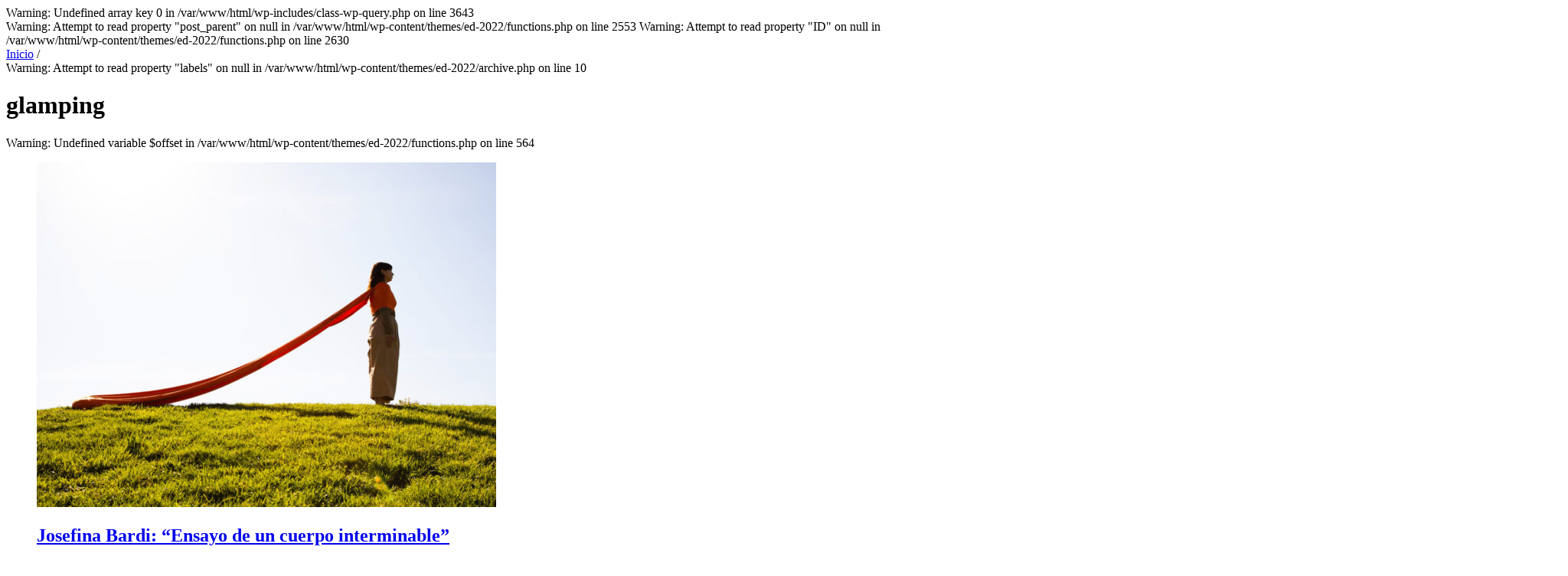

--- FILE ---
content_type: text/html; charset=UTF-8
request_url: https://www.ed.cl/etiquetas/glamping/
body_size: 24484
content:
<!DOCTYPE html>
<html>
    <head>
        <meta charset="utf-8"><!-- Codificación de caracteres -->
        <meta name="HandheldFriendly" content="True"><!-- Lo mismo que meta viewport, pero para navegadores obsoletos y más antiguos -->
        <meta name="MobileOptimized" content="320"><!-- Lo mismo que meta viewport, pero para navegadores obsoletos y más antiguos -->
        <meta name="viewport" content="width=device-width,initial-scale=1,maximum-scale=1,user-scalable=no"><!-- Atributos necesarios para un correcto despliegue del sitio en dispositivos móviles, igualando los pixeles en ancho y adaptandolos a las pantallas,quitando la opción zoom -->
        <meta http-equiv="X-UA-Compatible" content="IE=edge,chrome=1"><!-- Indica a IE antiguos cómo tiene que visualizar el sitio -->
        <meta name="format-detection" content="telephone=no"><!-- Deshabilita la detección de teléfonos y mails en dispositivos que tengan Safari -->
        <meta name="apple-mobile-web-app-status-bar-style" content="black">
        <meta name="google-site-verification" content="hZ58kJ0KVAW2xCA1sSaNE525i04iSA-yc44Kd7CenWI" />

        <meta http-equiv="Expires" content="0">
        <meta http-equiv="Last-Modified" content="0">
        <meta http-equiv="Cache-Control" content="no-cache, mustrevalidate">
        <meta http-equiv="Pragma" content="no-cache">

        <link rel="apple-touch-icon-precomposed" sizes="144x144" href="https://www.ed.cl/wp-content/themes/manquehue/img/shortcut-icons/apple-touch-icon-144x144.png">
        <link rel="apple-touch-icon-precomposed" sizes="114x114" href="https://www.ed.cl/wp-content/themes/manquehue/img/shortcut-icons/apple-touch-icon-114x114.png">
        <link rel="apple-touch-icon-precomposed" sizes="72x72" href="https://www.ed.cl/wp-content/themes/manquehue/img/shortcut-icons/apple-touch-icon-72x72.png">
        <link rel="apple-touch-icon-precomposed" href="https://www.ed.cl/wp-content/themes/manquehue/img/shortcut-icons/apple-touch-icon-72x72.png">
        <link rel="shortcut icon" href="https://www.ed.cl/wp-content/themes/manquehue/img/shortcut-icons/favicon.ico">
        <title>glamping - | Arquitectura, diseño y decoración</title>
        <meta name="description" content="Conoce las tendencias en diseño, arquitectura y decoración. Inspírate con paisajes, viajes y recetas. Descubre la mejor agenda cultural | Suscríbete al newsletter">

        
<!-- Google Tag Manager 31/05/22-->
<script>(function(w,d,s,l,i){w[l]=w[l]||[];w[l].push({'gtm.start':
new Date().getTime(),event:'gtm.js'});var f=d.getElementsByTagName(s)[0],
j=d.createElement(s),dl=l!='dataLayer'?'&l='+l:'';j.async=true;j.src=
'https://www.googletagmanager.com/gtm.js?id='+i+dl;f.parentNode.insertBefore(j,f);
})(window,document,'script','dataLayer','GTM-TFSPDT9');</script>
<!-- End Google Tag Manager -->

<!-- marfeel -->
<script type="text/javascript">
function e(e){var t=!(arguments.length>1&&void 0!==arguments[1])||arguments[1],c=document.createElement("script");c.src=e,t?c.type="module":(c.async=!0,c.type="text/javascript",c.setAttribute("nomodule",""));var n=document.getElementsByTagName("script")[0];n.parentNode.insertBefore(c,n)}function t(t,c,n){var a,o,r;null!==(a=t.marfeel)&&void 0!==a||(t.marfeel={}),null!==(o=(r=t.marfeel).cmd)&&void 0!==o||(r.cmd=[]),t.marfeel.config=n,t.marfeel.config.accountId=c;var i="https://sdk.mrf.io/statics";e("".concat(i,"/marfeel-sdk.js?id=").concat(c),!0),e("".concat(i,"/marfeel-sdk.es5.js?id=").concat(c),!1)}!function(e,c){var n=arguments.length>2&&void 0!==arguments[2]?arguments[2]:{};t(e,c,n)}(window,3288,{} /*config*/);
</script>
            
   <!-- Cxense 2023.03.01 -->
   <script type="text/javascript" src="https://cdn.cxense.com/cx.js"></script>
   <script type="text/javascript" src="https://cdn.cxense.com/cx.cce.js"></script>
    <script type="text/javascript">
       var cX = cX || {}; cX.callQueue = cX.callQueue || [];
        cX.callQueue.push(['setSiteId', '1131777066649255811']);
        cX.callQueue.push(['sendPageViewEvent']);
        cX.callQueue.push(['getUserSegmentIds', {persistedQueryId: "0cc375511608f5c1e44acca671b13c76f0b0b0f3", callback: function(segments) {
              if(typeof window.localStorage === 'object' && typeof window.localStorage.getItem === 'function') {
                localStorage.setItem("cxSegments", segments.join(","));
              }
            }}]);

            function getUserSegmentIdsLocal() {
              var segments = [];
              if(typeof window.localStorage === 'object' && typeof window.localStorage.getItem === 'function' && localStorage.getItem("cxSegments") !== null && localStorage.getItem("cxSegments").length>0) {
                segments = localStorage.getItem("cxSegments").split(',');
              }
              return segments;
            }
        </script>
    <!-- Cxense Stop / 2019.03.06 --> 
  <meta name='robots' content='max-image-preview:large' />
<link rel='dns-prefetch' href='//unpkg.com' />
<link rel="alternate" type="application/rss+xml" title="| Arquitectura, diseño y decoración &raquo; Etiqueta glamping del feed" href="https://www.ed.cl/etiquetas/glamping/feed/" />
<script type="text/javascript">
/* <![CDATA[ */
window._wpemojiSettings = {"baseUrl":"https:\/\/s.w.org\/images\/core\/emoji\/15.0.3\/72x72\/","ext":".png","svgUrl":"https:\/\/s.w.org\/images\/core\/emoji\/15.0.3\/svg\/","svgExt":".svg","source":{"concatemoji":"https:\/\/www.ed.cl\/wp-includes\/js\/wp-emoji-release.min.js"}};
/*! This file is auto-generated */
!function(i,n){var o,s,e;function c(e){try{var t={supportTests:e,timestamp:(new Date).valueOf()};sessionStorage.setItem(o,JSON.stringify(t))}catch(e){}}function p(e,t,n){e.clearRect(0,0,e.canvas.width,e.canvas.height),e.fillText(t,0,0);var t=new Uint32Array(e.getImageData(0,0,e.canvas.width,e.canvas.height).data),r=(e.clearRect(0,0,e.canvas.width,e.canvas.height),e.fillText(n,0,0),new Uint32Array(e.getImageData(0,0,e.canvas.width,e.canvas.height).data));return t.every(function(e,t){return e===r[t]})}function u(e,t,n){switch(t){case"flag":return n(e,"\ud83c\udff3\ufe0f\u200d\u26a7\ufe0f","\ud83c\udff3\ufe0f\u200b\u26a7\ufe0f")?!1:!n(e,"\ud83c\uddfa\ud83c\uddf3","\ud83c\uddfa\u200b\ud83c\uddf3")&&!n(e,"\ud83c\udff4\udb40\udc67\udb40\udc62\udb40\udc65\udb40\udc6e\udb40\udc67\udb40\udc7f","\ud83c\udff4\u200b\udb40\udc67\u200b\udb40\udc62\u200b\udb40\udc65\u200b\udb40\udc6e\u200b\udb40\udc67\u200b\udb40\udc7f");case"emoji":return!n(e,"\ud83d\udc26\u200d\u2b1b","\ud83d\udc26\u200b\u2b1b")}return!1}function f(e,t,n){var r="undefined"!=typeof WorkerGlobalScope&&self instanceof WorkerGlobalScope?new OffscreenCanvas(300,150):i.createElement("canvas"),a=r.getContext("2d",{willReadFrequently:!0}),o=(a.textBaseline="top",a.font="600 32px Arial",{});return e.forEach(function(e){o[e]=t(a,e,n)}),o}function t(e){var t=i.createElement("script");t.src=e,t.defer=!0,i.head.appendChild(t)}"undefined"!=typeof Promise&&(o="wpEmojiSettingsSupports",s=["flag","emoji"],n.supports={everything:!0,everythingExceptFlag:!0},e=new Promise(function(e){i.addEventListener("DOMContentLoaded",e,{once:!0})}),new Promise(function(t){var n=function(){try{var e=JSON.parse(sessionStorage.getItem(o));if("object"==typeof e&&"number"==typeof e.timestamp&&(new Date).valueOf()<e.timestamp+604800&&"object"==typeof e.supportTests)return e.supportTests}catch(e){}return null}();if(!n){if("undefined"!=typeof Worker&&"undefined"!=typeof OffscreenCanvas&&"undefined"!=typeof URL&&URL.createObjectURL&&"undefined"!=typeof Blob)try{var e="postMessage("+f.toString()+"("+[JSON.stringify(s),u.toString(),p.toString()].join(",")+"));",r=new Blob([e],{type:"text/javascript"}),a=new Worker(URL.createObjectURL(r),{name:"wpTestEmojiSupports"});return void(a.onmessage=function(e){c(n=e.data),a.terminate(),t(n)})}catch(e){}c(n=f(s,u,p))}t(n)}).then(function(e){for(var t in e)n.supports[t]=e[t],n.supports.everything=n.supports.everything&&n.supports[t],"flag"!==t&&(n.supports.everythingExceptFlag=n.supports.everythingExceptFlag&&n.supports[t]);n.supports.everythingExceptFlag=n.supports.everythingExceptFlag&&!n.supports.flag,n.DOMReady=!1,n.readyCallback=function(){n.DOMReady=!0}}).then(function(){return e}).then(function(){var e;n.supports.everything||(n.readyCallback(),(e=n.source||{}).concatemoji?t(e.concatemoji):e.wpemoji&&e.twemoji&&(t(e.twemoji),t(e.wpemoji)))}))}((window,document),window._wpemojiSettings);
/* ]]> */
</script>
<link rel='stylesheet' id='sbi_styles-css' href='https://www.ed.cl/wp-content/plugins/instagram-feed/css/sbi-styles.min.css' type='text/css' media='all' />
<link rel='stylesheet' id='tribe-events-pro-mini-calendar-block-styles-css' href='https://www.ed.cl/wp-content/plugins/events-calendar-pro/src/resources/css/tribe-events-pro-mini-calendar-block.min.css' type='text/css' media='all' />
<style id='wp-emoji-styles-inline-css' type='text/css'>

	img.wp-smiley, img.emoji {
		display: inline !important;
		border: none !important;
		box-shadow: none !important;
		height: 1em !important;
		width: 1em !important;
		margin: 0 0.07em !important;
		vertical-align: -0.1em !important;
		background: none !important;
		padding: 0 !important;
	}
</style>
<link rel='stylesheet' id='wp-block-library-css' href='https://www.ed.cl/wp-includes/css/dist/block-library/style.min.css' type='text/css' media='all' />
<style id='classic-theme-styles-inline-css' type='text/css'>
/*! This file is auto-generated */
.wp-block-button__link{color:#fff;background-color:#32373c;border-radius:9999px;box-shadow:none;text-decoration:none;padding:calc(.667em + 2px) calc(1.333em + 2px);font-size:1.125em}.wp-block-file__button{background:#32373c;color:#fff;text-decoration:none}
</style>
<style id='global-styles-inline-css' type='text/css'>
body{--wp--preset--color--black: #000000;--wp--preset--color--cyan-bluish-gray: #abb8c3;--wp--preset--color--white: #ffffff;--wp--preset--color--pale-pink: #f78da7;--wp--preset--color--vivid-red: #cf2e2e;--wp--preset--color--luminous-vivid-orange: #ff6900;--wp--preset--color--luminous-vivid-amber: #fcb900;--wp--preset--color--light-green-cyan: #7bdcb5;--wp--preset--color--vivid-green-cyan: #00d084;--wp--preset--color--pale-cyan-blue: #8ed1fc;--wp--preset--color--vivid-cyan-blue: #0693e3;--wp--preset--color--vivid-purple: #9b51e0;--wp--preset--gradient--vivid-cyan-blue-to-vivid-purple: linear-gradient(135deg,rgba(6,147,227,1) 0%,rgb(155,81,224) 100%);--wp--preset--gradient--light-green-cyan-to-vivid-green-cyan: linear-gradient(135deg,rgb(122,220,180) 0%,rgb(0,208,130) 100%);--wp--preset--gradient--luminous-vivid-amber-to-luminous-vivid-orange: linear-gradient(135deg,rgba(252,185,0,1) 0%,rgba(255,105,0,1) 100%);--wp--preset--gradient--luminous-vivid-orange-to-vivid-red: linear-gradient(135deg,rgba(255,105,0,1) 0%,rgb(207,46,46) 100%);--wp--preset--gradient--very-light-gray-to-cyan-bluish-gray: linear-gradient(135deg,rgb(238,238,238) 0%,rgb(169,184,195) 100%);--wp--preset--gradient--cool-to-warm-spectrum: linear-gradient(135deg,rgb(74,234,220) 0%,rgb(151,120,209) 20%,rgb(207,42,186) 40%,rgb(238,44,130) 60%,rgb(251,105,98) 80%,rgb(254,248,76) 100%);--wp--preset--gradient--blush-light-purple: linear-gradient(135deg,rgb(255,206,236) 0%,rgb(152,150,240) 100%);--wp--preset--gradient--blush-bordeaux: linear-gradient(135deg,rgb(254,205,165) 0%,rgb(254,45,45) 50%,rgb(107,0,62) 100%);--wp--preset--gradient--luminous-dusk: linear-gradient(135deg,rgb(255,203,112) 0%,rgb(199,81,192) 50%,rgb(65,88,208) 100%);--wp--preset--gradient--pale-ocean: linear-gradient(135deg,rgb(255,245,203) 0%,rgb(182,227,212) 50%,rgb(51,167,181) 100%);--wp--preset--gradient--electric-grass: linear-gradient(135deg,rgb(202,248,128) 0%,rgb(113,206,126) 100%);--wp--preset--gradient--midnight: linear-gradient(135deg,rgb(2,3,129) 0%,rgb(40,116,252) 100%);--wp--preset--font-size--small: 13px;--wp--preset--font-size--medium: 20px;--wp--preset--font-size--large: 36px;--wp--preset--font-size--x-large: 42px;--wp--preset--spacing--20: 0.44rem;--wp--preset--spacing--30: 0.67rem;--wp--preset--spacing--40: 1rem;--wp--preset--spacing--50: 1.5rem;--wp--preset--spacing--60: 2.25rem;--wp--preset--spacing--70: 3.38rem;--wp--preset--spacing--80: 5.06rem;--wp--preset--shadow--natural: 6px 6px 9px rgba(0, 0, 0, 0.2);--wp--preset--shadow--deep: 12px 12px 50px rgba(0, 0, 0, 0.4);--wp--preset--shadow--sharp: 6px 6px 0px rgba(0, 0, 0, 0.2);--wp--preset--shadow--outlined: 6px 6px 0px -3px rgba(255, 255, 255, 1), 6px 6px rgba(0, 0, 0, 1);--wp--preset--shadow--crisp: 6px 6px 0px rgba(0, 0, 0, 1);}:where(.is-layout-flex){gap: 0.5em;}:where(.is-layout-grid){gap: 0.5em;}body .is-layout-flex{display: flex;}body .is-layout-flex{flex-wrap: wrap;align-items: center;}body .is-layout-flex > *{margin: 0;}body .is-layout-grid{display: grid;}body .is-layout-grid > *{margin: 0;}:where(.wp-block-columns.is-layout-flex){gap: 2em;}:where(.wp-block-columns.is-layout-grid){gap: 2em;}:where(.wp-block-post-template.is-layout-flex){gap: 1.25em;}:where(.wp-block-post-template.is-layout-grid){gap: 1.25em;}.has-black-color{color: var(--wp--preset--color--black) !important;}.has-cyan-bluish-gray-color{color: var(--wp--preset--color--cyan-bluish-gray) !important;}.has-white-color{color: var(--wp--preset--color--white) !important;}.has-pale-pink-color{color: var(--wp--preset--color--pale-pink) !important;}.has-vivid-red-color{color: var(--wp--preset--color--vivid-red) !important;}.has-luminous-vivid-orange-color{color: var(--wp--preset--color--luminous-vivid-orange) !important;}.has-luminous-vivid-amber-color{color: var(--wp--preset--color--luminous-vivid-amber) !important;}.has-light-green-cyan-color{color: var(--wp--preset--color--light-green-cyan) !important;}.has-vivid-green-cyan-color{color: var(--wp--preset--color--vivid-green-cyan) !important;}.has-pale-cyan-blue-color{color: var(--wp--preset--color--pale-cyan-blue) !important;}.has-vivid-cyan-blue-color{color: var(--wp--preset--color--vivid-cyan-blue) !important;}.has-vivid-purple-color{color: var(--wp--preset--color--vivid-purple) !important;}.has-black-background-color{background-color: var(--wp--preset--color--black) !important;}.has-cyan-bluish-gray-background-color{background-color: var(--wp--preset--color--cyan-bluish-gray) !important;}.has-white-background-color{background-color: var(--wp--preset--color--white) !important;}.has-pale-pink-background-color{background-color: var(--wp--preset--color--pale-pink) !important;}.has-vivid-red-background-color{background-color: var(--wp--preset--color--vivid-red) !important;}.has-luminous-vivid-orange-background-color{background-color: var(--wp--preset--color--luminous-vivid-orange) !important;}.has-luminous-vivid-amber-background-color{background-color: var(--wp--preset--color--luminous-vivid-amber) !important;}.has-light-green-cyan-background-color{background-color: var(--wp--preset--color--light-green-cyan) !important;}.has-vivid-green-cyan-background-color{background-color: var(--wp--preset--color--vivid-green-cyan) !important;}.has-pale-cyan-blue-background-color{background-color: var(--wp--preset--color--pale-cyan-blue) !important;}.has-vivid-cyan-blue-background-color{background-color: var(--wp--preset--color--vivid-cyan-blue) !important;}.has-vivid-purple-background-color{background-color: var(--wp--preset--color--vivid-purple) !important;}.has-black-border-color{border-color: var(--wp--preset--color--black) !important;}.has-cyan-bluish-gray-border-color{border-color: var(--wp--preset--color--cyan-bluish-gray) !important;}.has-white-border-color{border-color: var(--wp--preset--color--white) !important;}.has-pale-pink-border-color{border-color: var(--wp--preset--color--pale-pink) !important;}.has-vivid-red-border-color{border-color: var(--wp--preset--color--vivid-red) !important;}.has-luminous-vivid-orange-border-color{border-color: var(--wp--preset--color--luminous-vivid-orange) !important;}.has-luminous-vivid-amber-border-color{border-color: var(--wp--preset--color--luminous-vivid-amber) !important;}.has-light-green-cyan-border-color{border-color: var(--wp--preset--color--light-green-cyan) !important;}.has-vivid-green-cyan-border-color{border-color: var(--wp--preset--color--vivid-green-cyan) !important;}.has-pale-cyan-blue-border-color{border-color: var(--wp--preset--color--pale-cyan-blue) !important;}.has-vivid-cyan-blue-border-color{border-color: var(--wp--preset--color--vivid-cyan-blue) !important;}.has-vivid-purple-border-color{border-color: var(--wp--preset--color--vivid-purple) !important;}.has-vivid-cyan-blue-to-vivid-purple-gradient-background{background: var(--wp--preset--gradient--vivid-cyan-blue-to-vivid-purple) !important;}.has-light-green-cyan-to-vivid-green-cyan-gradient-background{background: var(--wp--preset--gradient--light-green-cyan-to-vivid-green-cyan) !important;}.has-luminous-vivid-amber-to-luminous-vivid-orange-gradient-background{background: var(--wp--preset--gradient--luminous-vivid-amber-to-luminous-vivid-orange) !important;}.has-luminous-vivid-orange-to-vivid-red-gradient-background{background: var(--wp--preset--gradient--luminous-vivid-orange-to-vivid-red) !important;}.has-very-light-gray-to-cyan-bluish-gray-gradient-background{background: var(--wp--preset--gradient--very-light-gray-to-cyan-bluish-gray) !important;}.has-cool-to-warm-spectrum-gradient-background{background: var(--wp--preset--gradient--cool-to-warm-spectrum) !important;}.has-blush-light-purple-gradient-background{background: var(--wp--preset--gradient--blush-light-purple) !important;}.has-blush-bordeaux-gradient-background{background: var(--wp--preset--gradient--blush-bordeaux) !important;}.has-luminous-dusk-gradient-background{background: var(--wp--preset--gradient--luminous-dusk) !important;}.has-pale-ocean-gradient-background{background: var(--wp--preset--gradient--pale-ocean) !important;}.has-electric-grass-gradient-background{background: var(--wp--preset--gradient--electric-grass) !important;}.has-midnight-gradient-background{background: var(--wp--preset--gradient--midnight) !important;}.has-small-font-size{font-size: var(--wp--preset--font-size--small) !important;}.has-medium-font-size{font-size: var(--wp--preset--font-size--medium) !important;}.has-large-font-size{font-size: var(--wp--preset--font-size--large) !important;}.has-x-large-font-size{font-size: var(--wp--preset--font-size--x-large) !important;}
.wp-block-navigation a:where(:not(.wp-element-button)){color: inherit;}
:where(.wp-block-post-template.is-layout-flex){gap: 1.25em;}:where(.wp-block-post-template.is-layout-grid){gap: 1.25em;}
:where(.wp-block-columns.is-layout-flex){gap: 2em;}:where(.wp-block-columns.is-layout-grid){gap: 2em;}
.wp-block-pullquote{font-size: 1.5em;line-height: 1.6;}
</style>
<link rel='stylesheet' id='latest-posts-with-filter-styles-css' href='https://www.ed.cl/wp-content/plugins/ASMR-Post-Masonry-Grid-main/css/latest-posts-with-filter.css' type='text/css' media='all' />
<link rel='stylesheet' id='contact-form-7-css' href='https://www.ed.cl/wp-content/plugins/contact-form-7/includes/css/styles.css' type='text/css' media='all' />
<link rel='stylesheet' id='eic_public-css' href='https://www.ed.cl/wp-content/plugins/easy-image-collage/css/public.css' type='text/css' media='screen' />
<link rel='stylesheet' id='mailup-css' href='https://www.ed.cl/wp-content/plugins/mailup-email-and-newsletter-subscription-form/public/css/mailup-public.css' type='text/css' media='all' />
<link rel='stylesheet' id='wppopups-base-css' href='https://www.ed.cl/wp-content/plugins/wp-popups-lite/src/assets/css/wppopups-base.css' type='text/css' media='all' />
<link rel='stylesheet' id='shopwp-styles-public-css' href='https://www.ed.cl/wp-content/plugins/shopwp-pro/dist/publicAll.css' type='text/css' media='all' />
<script type="text/javascript" src="https://www.ed.cl/wp-includes/js/jquery/jquery.min.js" id="jquery-core-js"></script>
<script type="text/javascript" src="https://www.ed.cl/wp-includes/js/jquery/jquery-migrate.min.js" id="jquery-migrate-js"></script>
<script type="text/javascript" src="https://www.ed.cl/wp-content/plugins/mailup-email-and-newsletter-subscription-form/admin/js/jquery.validate.min.js" id="mailup_validate-js"></script>
<script type="text/javascript" src="https://www.ed.cl/wp-content/plugins/mailup-email-and-newsletter-subscription-form/admin/js/localization/messages_es.js" id="mailup_validate_loc_es-js"></script>
<script type="text/javascript" id="mailup-js-extra">
/* <![CDATA[ */
var mailup_params = {"ajax_url":"https:\/\/www.ed.cl\/wp-admin\/admin-ajax.php","ajaxNonce":"31bd707e5c"};
/* ]]> */
</script>
<script type="text/javascript" src="https://www.ed.cl/wp-content/plugins/mailup-email-and-newsletter-subscription-form/public/js/mailup-public.js" id="mailup-js"></script>
<link rel="https://api.w.org/" href="https://www.ed.cl/wp-json/" /><link rel="alternate" type="application/json" href="https://www.ed.cl/wp-json/wp/v2/tags/949" /><link rel="EditURI" type="application/rsd+xml" title="RSD" href="https://www.ed.cl/xmlrpc.php?rsd" />

<style type="text/css">.eic-image .eic-image-caption {bottom: 0;left: 0;right: 0;text-align: left;font-size: 12px;color: rgba(255,255,255,1);background-color: rgba(0,0,0,0.7);}</style><meta name="tec-api-version" content="v1"><meta name="tec-api-origin" content="https://www.ed.cl"><link rel="alternate" href="https://www.ed.cl/wp-json/tribe/events/v1/events/?tags=glamping" /><script type='text/javascript'>
//Captura variables para DFP desde la url
var getQueryString = function ( field, url ) {
var href = url ? url : window.location.href;
var reg = new RegExp( '[?&]' + field + '=([^&#]*)', 'i' );
var string = reg.exec(href);
return string ? string[1] : null;
};
const dfp_demo = getQueryString("demo");
</script>
 <meta name="robots" content="noindex,follow" />
<link rel="icon" href="https://www.ed.cl/wp-content/uploads/2025/08/cropped-site-icon2-32x32.png" sizes="32x32" />
<link rel="icon" href="https://www.ed.cl/wp-content/uploads/2025/08/cropped-site-icon2-192x192.png" sizes="192x192" />
<link rel="apple-touch-icon" href="https://www.ed.cl/wp-content/uploads/2025/08/cropped-site-icon2-180x180.png" />
<meta name="msapplication-TileImage" content="https://www.ed.cl/wp-content/uploads/2025/08/cropped-site-icon2-270x270.png" />
  <!-- Facebook Pixel Code -->
<script>
  !function(f,b,e,v,n,t,s)
  {if(f.fbq)return;n=f.fbq=function(){n.callMethod?
  n.callMethod.apply(n,arguments):n.queue.push(arguments)};
  if(!f._fbq)f._fbq=n;n.push=n;n.loaded=!0;n.version='2.0';
  n.queue=[];t=b.createElement(e);t.async=!0;
  t.src=v;s=b.getElementsByTagName(e)[0];
  s.parentNode.insertBefore(t,s)}(window, document,'script',
  'https://connect.facebook.net/en_US/fbevents.js');
  fbq('init', '2480941335555113');
  fbq('track', 'PageView');
</script>
<noscript><img height="1" width="1" style="display:none"
  src="https://www.facebook.com/tr?id=2480941335555113&ev=PageView&noscript=1"
/></noscript>
<!-- End Facebook Pixel Code -->



 <!-- newsletter mailchimp -->
 <script id="mcjs">!function(c,h,i,m,p){m=c.createElement(h),p=c.getElementsByTagName(h)[0],m.async=1,m.src=i,p.parentNode.insertBefore(m,p)}(document,"script","https://chimpstatic.com/mcjs-connected/js/users/915b53ebdbdb6cf1d70af3fdd/ec19fe7ddf8093f116a51f6b2.js");</script>
<!-- newsletter mailchimp -->


<!-- Mapa Interactivo -->
 
<script src="https://www.ed.cl/wp-content/themes/ed-2022/js/mapa.js"></script>

<!-- / Mapa Interactivo -->

    </head>
   
    	
    <body class="archive tag tag-glamping tag-949 tribe-no-js shopwp">
      
    <!-- Google Tag Manager (noscript) 31/05/22-->
<noscript><iframe src="https://www.googletagmanager.com/ns.html?id=GTM-TFSPDT9"
height="0" width="0" style="display:none;visibility:hidden"></iframe></noscript>
<!-- End Google Tag Manager (noscript) -->

    <div id="fb-root"></div>
            <script>(function(d, s, id) {
              var js, fjs = d.getElementsByTagName(s)[0];
              if (d.getElementById(id)) return;
              js = d.createElement(s); js.id = id;
              js.src = "//connect.facebook.net/es_LA/sdk.js#xfbml=1&version=v2.4&appId=151354745062066";
              fjs.parentNode.insertBefore(js, fjs);
            }(document, 'script', 'facebook-jssdk'));</script>


    
Warning: Undefined array key 0 in /var/www/html/wp-includes/class-wp-query.php on line 3643
<main class="row container offset-section big-top to-the-front big-padding-bottom">
    <div class="single entry daheader">

        
Warning: Attempt to read property "post_parent" on null in /var/www/html/wp-content/themes/ed-2022/functions.php on line 2553

Warning: Attempt to read property "ID" on null in /var/www/html/wp-content/themes/ed-2022/functions.php on line 2630
<div class="breadcrumbs hide-on-phones"><span><a href="https://www.ed.cl" title="Volver al Inicio" rel="index">Inicio</a> / </span></div>        
Warning: Attempt to read property "labels" on null in /var/www/html/wp-content/themes/ed-2022/archive.php on line 10
         <h1>glamping</h1>
    </div>
    <section class="row section-content left">
        <section class="clearfix">
            
Warning: Undefined variable $offset in /var/www/html/wp-content/themes/ed-2022/functions.php on line 564
<article  class="entry columns-8 down" data-slider="true"><figure  ><a  href="https://www.ed.cl/event/josefina-bardi-ensayo-de-un-cuerpo-interminable/" title="Josefina Bardi: “Ensayo de un cuerpo interminable”" rel="contents"><img width="600" height="450" src="https://www.ed.cl/wp-content/uploads/2026/01/josefina-600x450.jpg" class="attachment-horizontal_big size-horizontal_big wp-post-image" alt="" decoding="async" fetchpriority="high" srcset="https://www.ed.cl/wp-content/uploads/2026/01/josefina-600x450.jpg 600w, https://www.ed.cl/wp-content/uploads/2026/01/josefina-363x273.jpg 363w, https://www.ed.cl/wp-content/uploads/2026/01/josefina-180x135.jpg 180w" sizes="(max-width: 600px) 100vw, 600px" /></a><figcaption><div class="trama"><h2 class="normal-title"><a href="https://www.ed.cl/event/josefina-bardi-ensayo-de-un-cuerpo-interminable/" title="Ver el artículo Josefina Bardi: “Ensayo de un cuerpo interminable”" rel="contents">Josefina Bardi: “Ensayo de un cuerpo interminable”</a></h2><p>Galería Artespacio presenta “Ensayo de un cuerpo interminable”, exposición individual de la...</p></div><header class="entry-header black-transparent-bg"><time class="little-meta-data fleft" datetime="2026-01-14">14 de enero, 2026</time></header></figcaption></figure><aside class="internal-buttons "><a class="btn empty simple red pinterest" href="http://pinterest.com/pin/create/button/?url=https%3A%2F%2Fwww.ed.cl%2Fevent%2Fjosefina-bardi-ensayo-de-un-cuerpo-interminable%2F&media=https%3A%2F%2Fwww.ed.cl%2Fwp-content%2Fuploads%2F2026%2F01%2Fjosefina-600x450.jpg&description=Galer%C3%ADa+Artespacio+presenta+%E2%80%9CEnsayo+de+un+cuerpo+interminable%E2%80%9D%2C+exposici%C3%B3n+individual+de+la..." title="Pinear ésta imagen" rel="nofollow" target="_blank">Pinterest</a><a class="btn empty simple gray favorito " href="#" title="Agregar como favorito" rel="nofollow" data-func="favoritear" data-pid="72800" data-log="0">Guardar</a></aside></article><article  class="entry columns-4 last down" data-slider="true"><figure  ><a  href="https://www.ed.cl/event/sergio-castillo-en-publico-intimo/" title="Sergio Castillo en Público/Íntimo" rel="contents"><img width="292" height="445" src="https://www.ed.cl/wp-content/uploads/2026/01/lomatta-292x445.jpg" class="attachment-vertical_small size-vertical_small wp-post-image" alt="" data-smartphone="https://www.ed.cl/wp-content/uploads/2026/01/lomatta-600x450.jpg" decoding="async" /></a><figcaption><div class="trama"><h3 class="normal-title"><a href="https://www.ed.cl/event/sergio-castillo-en-publico-intimo/" title="Ver el artículo Sergio Castillo en Público/Íntimo" rel="contents">Sergio Castillo en Público/Íntimo</a></h3><p>Lo Matta Cultural presenta “Sergio Castillo Público/Íntimo”, una exposición inédita que...</p></div><header class="entry-header black-transparent-bg"><time class="little-meta-data fleft" datetime="2026-01-14">14 de enero, 2026</time></header></figcaption></figure><aside class="internal-buttons "><a class="btn empty simple red pinterest" href="http://pinterest.com/pin/create/button/?url=https%3A%2F%2Fwww.ed.cl%2Fevent%2Fsergio-castillo-en-publico-intimo%2F&media=https%3A%2F%2Fwww.ed.cl%2Fwp-content%2Fuploads%2F2026%2F01%2Flomatta-292x445.jpg&description=Lo+Matta+Cultural+presenta+%E2%80%9CSergio+Castillo+P%C3%BAblico%2F%C3%8Dntimo%E2%80%9D%2C+una+exposici%C3%B3n+in%C3%A9dita+que..." title="Pinear ésta imagen" rel="nofollow" target="_blank">Pinterest</a><a class="btn empty simple gray favorito " href="#" title="Agregar como favorito" rel="nofollow" data-func="favoritear" data-pid="72797" data-log="0">Guardar</a></aside></article><div class="pagination clearfix centered-wrapp"><div class="centered"><div class="pagination-items"><span aria-current="page" class="page-numbers current" >1</span><a class="page-numbers"  href="/etiquetas/glamping/?paged=2">2</a><a class="page-numbers"  href="/etiquetas/glamping/?paged=3">3</a><span class="page-numbers dots" >&hellip;</span><a class="page-numbers"  href="/etiquetas/glamping/?paged=424">424</a><a class="page-numbers next"  href="/etiquetas/glamping/?paged=2">Siguiente</a></div></div></div>        </section>
        </section>
    </section>
    </section>
    <aside class="section-content right">
    <div class='aside-box banner banner-load hide-on-phones' data-type="sidebar"></div>
    <div class='aside-box banner banner-load only-on-phones' data-type="sidebar-mobile"></div>

    <div class="banners-box">
        <div class="article-banner banner-robapagina-top">
             <!-- Caja 1 desktop home -->
 <div class="caja-banner-top">
  <div class="banner">
	<!-- /44618364/ed_robapagina1_padre -->
	<div id='div-gpt-ad-1630426746751-0' style='min-width: 300px; min-height: 250px;'>
	  <script>
	    googletag.cmd.push(function() { googletag.display('div-gpt-ad-1630426746751-0'); });
	  </script>
	</div>
</div>



<!-- Caja 1 movil home -->
<div class="banner-top-movil">
	<!-- /44618364/ed_movil_robapagina1_padre/ed_movil_robapagina1_home -->
	<div id='div-gpt-ad-1681853878059-0' style='min-width: 300px; min-height: 250px;'>
	  <script>
	    googletag.cmd.push(function() { googletag.display('div-gpt-ad-1681853878059-0'); });
	  </script>
	</div>
</div>	

</div>             <!-- Cxense -->
            <!--<div style="display:block;">-->

                                     <!-- Cxense Module: New Module -->
<!--<div id="cx_2ada6a9ac4780322ef836cdc3c07dbf1f89ec905"></div>
<script type="text/javascript">
    var cX = window.cX = window.cX || {}; cX.callQueue = cX.callQueue || [];
    cX.CCE = cX.CCE || {}; cX.CCE.callQueue = cX.CCE.callQueue || [];
    cX.CCE.run({
        widgetId: '2ada6a9ac4780322ef836cdc3c07dbf1f89ec905',
        targetElementId: 'cx_2ada6a9ac4780322ef836cdc3c07dbf1f89ec905'
    });
</script>-->
<!-- Cxense Module End -->
    
<!--</div>-->            <!-- Cxense -->
        </div>
        <a href="/recomendadosed/">
            <img src="https://www.ed.cl/wp-content/themes/ed-2022/assets/images/banner-registro-newsletter.gif">
        </a>

        <!-- <a href="/ed-habitar/">
            <img src="/assets/images/ED-Habitar-papel-digital.jpg">
        </a> -->  
    </div>

    <div class="banners-box">
        <div class="article-banner banner-robapagina-top">
             <div class="caja-banner-middle">
  <div class="banner-middle">
	<!-- /44618364/ed_caja2_padre/ed_robapagina2_padre_home -->
	<div id='div-gpt-ad-1681748472602-0' style='min-width: 300px; min-height: 250px;'>
	  <script>
	    googletag.cmd.push(function() { googletag.display('div-gpt-ad-1681748472602-0'); });
	  </script>
	</div>
</div>




<div class="banner-middle-movil">
	<!-- /44618364/ed_movil_robapagina2_padre/ed_movil_robapagina2_home -->
	<div id='div-gpt-ad-1681747211005-0' style='min-width: 300px; min-height: 250px;'>
	  <script>
	    googletag.cmd.push(function() { googletag.display('div-gpt-ad-1681747211005-0'); });
	  </script>
	</div>
</div>	

</div>         </div>
    </div>

    <div class="lo-mas-box visto">
        <div class="aside-box">
    <h3 class="category-title titulo-masvisto">Lo más visto</h3>
    <ul><li><span class="d-b font-3">actualidad</span><a href="https://www.ed.cl/archivo/actualidad/menu-degustacion-4-restoranes-en-santiago-para-aventurarse-a-una-experiencia-gastronomica/" title="Menú degustación: 4 restoranes en Santiago para aventurarse a una experiencia gastronómica">Menú degustación: 4 restoranes en Santiago para aventurarse a una experiencia gastronómica</a><img width="2000" height="1200" src="https://www.ed.cl/wp-content/uploads/2024/06/buriana-portada.jpg" class="img-destacada-ed auto-height wp-post-image" alt="" decoding="async" srcset="https://www.ed.cl/wp-content/uploads/2024/06/buriana-portada.jpg 2000w, https://www.ed.cl/wp-content/uploads/2024/06/buriana-portada-300x180.jpg 300w, https://www.ed.cl/wp-content/uploads/2024/06/buriana-portada-1024x614.jpg 1024w, https://www.ed.cl/wp-content/uploads/2024/06/buriana-portada-768x461.jpg 768w, https://www.ed.cl/wp-content/uploads/2024/06/buriana-portada-1536x922.jpg 1536w, https://www.ed.cl/wp-content/uploads/2024/06/buriana-portada-295x177.jpg 295w, https://www.ed.cl/wp-content/uploads/2024/06/buriana-portada-115x69.jpg 115w, https://www.ed.cl/wp-content/uploads/2024/06/buriana-portada-1000x600.jpg 1000w, https://www.ed.cl/wp-content/uploads/2024/06/buriana-portada-450x270.jpg 450w, https://www.ed.cl/wp-content/uploads/2024/06/buriana-portada-735x440.jpg 735w, https://www.ed.cl/wp-content/uploads/2024/06/buriana-portada-280x168.jpg 280w, https://www.ed.cl/wp-content/uploads/2024/06/buriana-portada-95x57.jpg 95w" sizes="(max-width: 2000px) 100vw, 2000px" /></li><li><span class="d-b font-3">arquitectura</span><a href="https://www.ed.cl/archivo/arquitectura/entre-matanzas-y-pupuya-una-casa-suspendida-sobre-un-valle/" title="Entre Matanzas y Pupuya: una casa suspendida sobre el valle">Entre Matanzas y Pupuya: una casa suspendida sobre el valle</a><img width="2000" height="1200" src="https://www.ed.cl/wp-content/uploads/2025/04/rwo-portada.jpg" class="img-destacada-ed auto-height wp-post-image" alt="" decoding="async" loading="lazy" srcset="https://www.ed.cl/wp-content/uploads/2025/04/rwo-portada.jpg 2000w, https://www.ed.cl/wp-content/uploads/2025/04/rwo-portada-300x180.jpg 300w, https://www.ed.cl/wp-content/uploads/2025/04/rwo-portada-1024x614.jpg 1024w, https://www.ed.cl/wp-content/uploads/2025/04/rwo-portada-768x461.jpg 768w, https://www.ed.cl/wp-content/uploads/2025/04/rwo-portada-1536x922.jpg 1536w, https://www.ed.cl/wp-content/uploads/2025/04/rwo-portada-295x177.jpg 295w, https://www.ed.cl/wp-content/uploads/2025/04/rwo-portada-115x69.jpg 115w, https://www.ed.cl/wp-content/uploads/2025/04/rwo-portada-1000x600.jpg 1000w, https://www.ed.cl/wp-content/uploads/2025/04/rwo-portada-450x270.jpg 450w, https://www.ed.cl/wp-content/uploads/2025/04/rwo-portada-735x440.jpg 735w, https://www.ed.cl/wp-content/uploads/2025/04/rwo-portada-280x168.jpg 280w, https://www.ed.cl/wp-content/uploads/2025/04/rwo-portada-95x57.jpg 95w" sizes="(max-width: 2000px) 100vw, 2000px" /></li><li><span class="d-b font-3">recomendados</span><a href="https://www.ed.cl/archivo/recomendados/dormir-entre-historia-y-vinedos-el-sexto-mejor-hotel-de-sudamerica-esta-a-45-minutos-de-santiago/" title="Dormir entre historia y viñedos: el sexto mejor hotel de Sudamérica está a 45 minutos de Santiago">Dormir entre historia y viñedos: el sexto mejor hotel de Sudamérica está a 45 minutos de Santiago</a><img width="2000" height="1200" src="https://www.ed.cl/wp-content/uploads/2025/11/santa-rita-portada.jpg" class="img-destacada-ed auto-height wp-post-image" alt="" decoding="async" loading="lazy" srcset="https://www.ed.cl/wp-content/uploads/2025/11/santa-rita-portada.jpg 2000w, https://www.ed.cl/wp-content/uploads/2025/11/santa-rita-portada-300x180.jpg 300w, https://www.ed.cl/wp-content/uploads/2025/11/santa-rita-portada-1024x614.jpg 1024w, https://www.ed.cl/wp-content/uploads/2025/11/santa-rita-portada-768x461.jpg 768w, https://www.ed.cl/wp-content/uploads/2025/11/santa-rita-portada-1536x922.jpg 1536w, https://www.ed.cl/wp-content/uploads/2025/11/santa-rita-portada-295x177.jpg 295w, https://www.ed.cl/wp-content/uploads/2025/11/santa-rita-portada-115x69.jpg 115w, https://www.ed.cl/wp-content/uploads/2025/11/santa-rita-portada-1000x600.jpg 1000w, https://www.ed.cl/wp-content/uploads/2025/11/santa-rita-portada-450x270.jpg 450w, https://www.ed.cl/wp-content/uploads/2025/11/santa-rita-portada-735x440.jpg 735w, https://www.ed.cl/wp-content/uploads/2025/11/santa-rita-portada-280x168.jpg 280w, https://www.ed.cl/wp-content/uploads/2025/11/santa-rita-portada-95x57.jpg 95w" sizes="(max-width: 2000px) 100vw, 2000px" /></li><li><span class="d-b font-3">arquitectura</span><a href="https://www.ed.cl/archivo/arquitectura/casa-en-el-viento/" title="Casa en el Viento: la fuerza del surazo inspiró esta vivienda en Pichilemu">Casa en el Viento: la fuerza del surazo inspiró esta vivienda en Pichilemu</a><img width="2000" height="1200" src="https://www.ed.cl/wp-content/uploads/2025/10/portada.jpg" class="img-destacada-ed auto-height wp-post-image" alt="" decoding="async" loading="lazy" srcset="https://www.ed.cl/wp-content/uploads/2025/10/portada.jpg 2000w, https://www.ed.cl/wp-content/uploads/2025/10/portada-300x180.jpg 300w, https://www.ed.cl/wp-content/uploads/2025/10/portada-1024x614.jpg 1024w, https://www.ed.cl/wp-content/uploads/2025/10/portada-768x461.jpg 768w, https://www.ed.cl/wp-content/uploads/2025/10/portada-1536x922.jpg 1536w, https://www.ed.cl/wp-content/uploads/2025/10/portada-295x177.jpg 295w, https://www.ed.cl/wp-content/uploads/2025/10/portada-115x69.jpg 115w, https://www.ed.cl/wp-content/uploads/2025/10/portada-1000x600.jpg 1000w, https://www.ed.cl/wp-content/uploads/2025/10/portada-450x270.jpg 450w, https://www.ed.cl/wp-content/uploads/2025/10/portada-735x440.jpg 735w, https://www.ed.cl/wp-content/uploads/2025/10/portada-280x168.jpg 280w, https://www.ed.cl/wp-content/uploads/2025/10/portada-95x57.jpg 95w" sizes="(max-width: 2000px) 100vw, 2000px" /></li></ul></div>    </div>

    <div class="lo-mas-box">
        <h3>Gourmet</h3>
        <ul>
            
                            <li>
                    <span class="d-b font-3">Gourmet</span>
                    <a href="https://www.ed.cl/event/nuevas-miradas-escenicas/">Nuevas Miradas Escénicas</a>
                    <img width="1080" height="1080" src="https://www.ed.cl/wp-content/uploads/2023/08/nuevas-miradas-escenicas.jpg" class="img-destacada-ed auto-height wp-post-image" alt="" decoding="async" loading="lazy" srcset="https://www.ed.cl/wp-content/uploads/2023/08/nuevas-miradas-escenicas.jpg 1080w, https://www.ed.cl/wp-content/uploads/2023/08/nuevas-miradas-escenicas-300x300.jpg 300w, https://www.ed.cl/wp-content/uploads/2023/08/nuevas-miradas-escenicas-1024x1024.jpg 1024w, https://www.ed.cl/wp-content/uploads/2023/08/nuevas-miradas-escenicas-150x150.jpg 150w, https://www.ed.cl/wp-content/uploads/2023/08/nuevas-miradas-escenicas-768x768.jpg 768w, https://www.ed.cl/wp-content/uploads/2023/08/nuevas-miradas-escenicas-290x290.jpg 290w, https://www.ed.cl/wp-content/uploads/2023/08/nuevas-miradas-escenicas-227x227.jpg 227w, https://www.ed.cl/wp-content/uploads/2023/08/nuevas-miradas-escenicas-385x385.jpg 385w, https://www.ed.cl/wp-content/uploads/2023/08/nuevas-miradas-escenicas-100x100.jpg 100w, https://www.ed.cl/wp-content/uploads/2023/08/nuevas-miradas-escenicas-60x60.jpg 60w, https://www.ed.cl/wp-content/uploads/2023/08/nuevas-miradas-escenicas-640x640.jpg 640w, https://www.ed.cl/wp-content/uploads/2023/08/nuevas-miradas-escenicas-35x35.jpg 35w, https://www.ed.cl/wp-content/uploads/2023/08/nuevas-miradas-escenicas-295x295.jpg 295w, https://www.ed.cl/wp-content/uploads/2023/08/nuevas-miradas-escenicas-115x115.jpg 115w, https://www.ed.cl/wp-content/uploads/2023/08/nuevas-miradas-escenicas-450x450.jpg 450w" sizes="(max-width: 1080px) 100vw, 1080px" />                </li> 
                            <li>
                    <span class="d-b font-3">Gourmet</span>
                    <a href="https://www.ed.cl/event/felipe-achondo-y-su-manual-de-despiece/">Felipe Achondo y su Manual de Despiece</a>
                    <img width="2000" height="1200" src="https://www.ed.cl/wp-content/uploads/2025/03/portada_felipe.jpg" class="img-destacada-ed auto-height wp-post-image" alt="" decoding="async" loading="lazy" srcset="https://www.ed.cl/wp-content/uploads/2025/03/portada_felipe.jpg 2000w, https://www.ed.cl/wp-content/uploads/2025/03/portada_felipe-300x180.jpg 300w, https://www.ed.cl/wp-content/uploads/2025/03/portada_felipe-1024x614.jpg 1024w, https://www.ed.cl/wp-content/uploads/2025/03/portada_felipe-768x461.jpg 768w, https://www.ed.cl/wp-content/uploads/2025/03/portada_felipe-1536x922.jpg 1536w, https://www.ed.cl/wp-content/uploads/2025/03/portada_felipe-295x177.jpg 295w, https://www.ed.cl/wp-content/uploads/2025/03/portada_felipe-115x69.jpg 115w, https://www.ed.cl/wp-content/uploads/2025/03/portada_felipe-1000x600.jpg 1000w, https://www.ed.cl/wp-content/uploads/2025/03/portada_felipe-450x270.jpg 450w, https://www.ed.cl/wp-content/uploads/2025/03/portada_felipe-735x440.jpg 735w, https://www.ed.cl/wp-content/uploads/2025/03/portada_felipe-280x168.jpg 280w, https://www.ed.cl/wp-content/uploads/2025/03/portada_felipe-95x57.jpg 95w" sizes="(max-width: 2000px) 100vw, 2000px" />                </li> 
                            <li>
                    <span class="d-b font-3">Gourmet</span>
                    <a href="https://www.ed.cl/archivo/gourmet/ensalada-de-pasta-con-pesto-de-perejil-y-pasas/">Ensalada de pasta con pesto de perejil y pasas</a>
                    <img width="1000" height="1500" src="https://www.ed.cl/wp-content/uploads/2023/12/ensalada-granizo.jpg" class="img-destacada-ed auto-height wp-post-image" alt="" decoding="async" loading="lazy" srcset="https://www.ed.cl/wp-content/uploads/2023/12/ensalada-granizo.jpg 1000w, https://www.ed.cl/wp-content/uploads/2023/12/ensalada-granizo-200x300.jpg 200w, https://www.ed.cl/wp-content/uploads/2023/12/ensalada-granizo-683x1024.jpg 683w, https://www.ed.cl/wp-content/uploads/2023/12/ensalada-granizo-768x1152.jpg 768w, https://www.ed.cl/wp-content/uploads/2023/12/ensalada-granizo-258x387.jpg 258w, https://www.ed.cl/wp-content/uploads/2023/12/ensalada-granizo-100x150.jpg 100w, https://www.ed.cl/wp-content/uploads/2023/12/ensalada-granizo-400x600.jpg 400w" sizes="(max-width: 1000px) 100vw, 1000px" />                </li> 
                            <li>
                    <span class="d-b font-3">Gourmet</span>
                    <a href="https://www.ed.cl/event/dia-del-cine-chileno/">Día del cine Chileno</a>
                    <img width="1300" height="867" src="https://www.ed.cl/wp-content/uploads/2024/11/los-hiperboreos-4.jpg" class="img-destacada-ed auto-height wp-post-image" alt="" decoding="async" loading="lazy" srcset="https://www.ed.cl/wp-content/uploads/2024/11/los-hiperboreos-4.jpg 1300w, https://www.ed.cl/wp-content/uploads/2024/11/los-hiperboreos-4-300x200.jpg 300w, https://www.ed.cl/wp-content/uploads/2024/11/los-hiperboreos-4-1024x683.jpg 1024w, https://www.ed.cl/wp-content/uploads/2024/11/los-hiperboreos-4-768x512.jpg 768w, https://www.ed.cl/wp-content/uploads/2024/11/los-hiperboreos-4-295x197.jpg 295w, https://www.ed.cl/wp-content/uploads/2024/11/los-hiperboreos-4-115x77.jpg 115w, https://www.ed.cl/wp-content/uploads/2024/11/los-hiperboreos-4-450x300.jpg 450w" sizes="(max-width: 1300px) 100vw, 1300px" />                </li> 
                    </ul>
    </div>
</aside></main>
<footer class="container-fluid footer">
  <div class="container-fluid">
        <div class="row">
         
          <div class="col-sm-12 col-md-2 desktop">
                <div class="row">
                    <ul class="d-flex menu_conect">
                    <li class="mr-1">CONÉCTATE A ED</li>
                      <li class=""><a href="https://www.facebook.com/revistaed/" target="_blank"><i class="fab i-fab--face-width fa-facebook-f mr-1"></i></a></li>
                      <li class=""><a href="https://www.instagram.com/revistaed/" target="_blank"><i class="fab fa-instagram mr-1"></i></a></li>
                      <li class=""><a href="https://cl.pinterest.com/revistaed/" target="_blank"><i class="fab fa-pinterest"></i></a></li>
                  </ul>
                </div>
          </div>






          <div class="col-sm-12 col-md-2 mobile">
            <div class="row d-flex justify-content-center">
              <img class="logo_footer_mobile" height="43" width="76" src="https://www.ed.cl/wp-content/themes/ed-2022/assets/images/logo_ed.svg" alt="ED">
            </div>
          </div>


           

   


          <div class="col-sm-12 col-md-8">
            <div class="row d-flex justify-content-center">
                <ul class="menu_nav">
                <li><a href="/sobre-ed/">Sobre ED</a></li>
                <li><a href="/decoracion/">Diseño</a></li>
                <li><a href="/arquitectura/">Arquitectura</a></li>
                <li><a href="/gourmet/">Gourmet</a></li>
                <li><a href="/viajes/">Viajes</a></li>
                <li><a href="/arte-y-diseno/">Arte</a></li>
                <li><a href="/optica/">Óptica</a></li>
                <li><a href="/recomendados/">Recomendados</a></li>
                <li><a href="/contacto/">Contacto</a></li>
                <li><a href="/politicas/">Políticas de Privacidad</a></li>
              </ul>
            </div>


            <div class="row d-flex mt-4 justify-content-center">
                <img height="38" width="183" src="https://www.ed.cl/wp-content/themes/ed-2022/assets/images/logo-grupo-df.png" alt="Grupo DF">
                <ul class="menu_grupo">
                  <li><a href="https://www.bazared.cl/" target="_blank">Bazar ED</a></li>
                  <li><a href="https://www.df.cl/" target="_blank">DF</a></li>
                  <li><a href="https://dfmas.df.cl/" target="_blank">DF MAS</a></li>
                  <li><a href="https://dflive.cl/" target="_blank">DF LIVE</a></li> 
                  <li><a href="https://dfsud.com/" target="_blank">DF SUD</a></li>
                </ul>
            </div>
          </div>






          <div class="col-sm-12 col-md-2">
            <div class="row d-flex justify-content-center">
              <img class="logo_footer" height="43" width="76" src="https://www.ed.cl/wp-content/themes/ed-2022/assets/images/logo_ed.svg" alt="ED">
              <div class="d-flex mt-3 justify-content-center align-items-baseline">
                <img class="mr-1" height="44" src="https://www.ed.cl/wp-content/themes/ed-2022/assets/images/logo-ccs.png">
                <img height="35" src="https://www.ed.cl/wp-content/themes/ed-2022/assets/images/logo-iab.png">
              </div>
            </div>
          </div>





          <div class="col-sm-12 col-md-2 mobile mt-4">
                <div class="row">
                    <ul class="d-flex menu_conect">
                    <li class="mr-1">CONÉCTATE A ED</li>
                      <li class=""><a href="https://www.facebook.com/revistaed/" target="_blank"><i class="fab i-fab--face-width fa-facebook-f mr-1"></i></a></li>
                      <li class=""><a href="https://www.instagram.com/revistaed/" target="_blank"><i class="fab fa-instagram mr-1"></i></a></li>
                      <li class=""><a href="https://cl.pinterest.com/revistaed/" target="_blank"><i class="fab fa-pinterest"></i></a></li>
                  </ul>
                </div>
          </div>


          </div>





          <div class="row">
            <div class="col-md-12">
               <div class="footer__location mt-5 d-flex justify-content-center text-center">
                <ul class="menu_dir">
                  <li>© 2023 Grupo DF</li>
                  <li>Edificio Fundadores, Badajoz Nº 45, piso 10, Las Condes, Santiago, Chile</li>
                  <li>Mesa Central: 56 - 2 233 91 000</li>
                  <li>Email: <a href="mailto:ventas@ed.cl">ventas@ed.cl</a></li>
                </ul>
              </div>
              
            </div>
          </div>








        </div>
      </footer>



      		<script>
		( function ( body ) {
			'use strict';
			body.className = body.className.replace( /\btribe-no-js\b/, 'tribe-js' );
		} )( document.body );
		</script>
		<!-- Instagram Feed JS -->
<script type="text/javascript">
var sbiajaxurl = "https://www.ed.cl/wp-admin/admin-ajax.php";
</script>
<div class="wppopups-whole" style="display: none"></div>    <script>
        function registrarClick(event) {
            if (event.target.matches('.shopify-buy__product a')) {
                gtag('event', 'click', {
                    'event_category': 'Productos',
                    'event_label': event.target.getAttribute('data-product-name')
                });
            }
        }

        document.addEventListener('DOMContentLoaded', function() {
            document.body.addEventListener('click', registrarClick);
        });
    </script>
    <div id="shopwp-root"></div><script> /* <![CDATA[ */var tribe_l10n_datatables = {"aria":{"sort_ascending":": activar para ordenar columna de forma ascendente","sort_descending":": activar para ordenar columna de forma descendente"},"length_menu":"Mostrar entradas de _MENU_","empty_table":"No hay datos disponibles en la tabla","info":"Mostrando _START_ a _END_ de _TOTAL_ entradas","info_empty":"Mostrando 0 a 0 de 0 entradas","info_filtered":"(filtrado de un total de _MAX_ entradas)","zero_records":"No se encontraron registros coincidentes","search":"Buscar:","all_selected_text":"Se han seleccionado todos los elementos de esta p\u00e1gina ","select_all_link":"Seleccionar todas las p\u00e1ginas","clear_selection":"Borrar selecci\u00f3n.","pagination":{"all":"Todo","next":"Siguiente","previous":"Anterior"},"select":{"rows":{"0":"","_":": seleccion\u00f3 %d filas","1":": seleccion\u00f3 1 fila"}},"datepicker":{"dayNames":["domingo","lunes","martes","mi\u00e9rcoles","jueves","viernes","s\u00e1bado"],"dayNamesShort":["Dom","Lun","Mar","Mi\u00e9","Jue","Vie","S\u00e1b"],"dayNamesMin":["D","L","M","X","J","V","S"],"monthNames":["enero","febrero","marzo","abril","mayo","junio","julio","agosto","septiembre","octubre","noviembre","diciembre"],"monthNamesShort":["enero","febrero","marzo","abril","mayo","junio","julio","agosto","septiembre","octubre","noviembre","diciembre"],"monthNamesMin":["Ene","Feb","Mar","Abr","May","Jun","Jul","Ago","Sep","Oct","Nov","Dic"],"nextText":"Siguiente","prevText":"Anterior","currentText":"Hoy","closeText":"Hecho","today":"Hoy","clear":"Clear"}};/* ]]> */ </script><script type="text/javascript" src="https://www.ed.cl/wp-includes/js/dist/vendor/wp-polyfill-inert.min.js" id="wp-polyfill-inert-js"></script>
<script type="text/javascript" src="https://www.ed.cl/wp-includes/js/dist/vendor/regenerator-runtime.min.js" id="regenerator-runtime-js"></script>
<script type="text/javascript" src="https://www.ed.cl/wp-includes/js/dist/vendor/wp-polyfill.min.js" id="wp-polyfill-js"></script>
<script type="text/javascript" src="https://www.ed.cl/wp-includes/js/dist/hooks.min.js" id="wp-hooks-js"></script>
<script type="text/javascript" id="wppopups-js-extra">
/* <![CDATA[ */
var wppopups_vars = {"is_admin":"","ajax_url":"https:\/\/www.ed.cl\/wp-admin\/admin-ajax.php","pid":"949","is_front_page":"","is_blog_page":"","is_category":"","site_url":"https:\/\/www.ed.cl","is_archive":"1","is_search":"","is_singular":"","is_preview":"","facebook":"","twitter":"","val_required":"This field is required.","val_url":"Please enter a valid URL.","val_email":"Please enter a valid email address.","val_number":"Please enter a valid number.","val_checklimit":"You have exceeded the number of allowed selections: {#}.","val_limit_characters":"{count} of {limit} max characters.","val_limit_words":"{count} of {limit} max words.","disable_form_reopen":"__return_false"};
/* ]]> */
</script>
<script type="text/javascript" src="https://www.ed.cl/wp-content/plugins/wp-popups-lite/src/assets/js/wppopups.js" id="wppopups-js"></script>
<script type="text/javascript" src="https://unpkg.com/isotope-layout@3/dist/isotope.pkgd.js" id="isotope-js"></script>
<script type="text/javascript" src="https://www.ed.cl/wp-content/plugins/ASMR-Post-Masonry-Grid-main/js/latest-posts-with-filter.js" id="latest-posts-with-filter-js"></script>
<script type="text/javascript" src="https://www.ed.cl/wp-content/plugins/contact-form-7/includes/swv/js/index.js" id="swv-js"></script>
<script type="text/javascript" id="contact-form-7-js-extra">
/* <![CDATA[ */
var wpcf7 = {"api":{"root":"https:\/\/www.ed.cl\/wp-json\/","namespace":"contact-form-7\/v1"}};
/* ]]> */
</script>
<script type="text/javascript" src="https://www.ed.cl/wp-content/plugins/contact-form-7/includes/js/index.js" id="contact-form-7-js"></script>
<script type="text/javascript" id="eic_public-js-extra">
/* <![CDATA[ */
var eic_public = {"responsive_breakpoint":"300","responsive_layout":"0"};
/* ]]> */
</script>
<script type="text/javascript" src="https://www.ed.cl/wp-content/plugins/easy-image-collage/js/public.js" id="eic_public-js"></script>
<script type="text/javascript" src="https://www.ed.cl/wp-includes/js/dist/vendor/react.min.js" id="react-js"></script>
<script type="text/javascript" src="https://www.ed.cl/wp-includes/js/dist/vendor/react-dom.min.js" id="react-dom-js"></script>
<script type="text/javascript" src="https://www.ed.cl/wp-includes/js/dist/escape-html.min.js" id="wp-escape-html-js"></script>
<script type="text/javascript" src="https://www.ed.cl/wp-includes/js/dist/element.min.js" id="wp-element-js"></script>
<script type="text/javascript" src="https://www.ed.cl/wp-content/plugins/shopwp-pro/dist/runtime.js" id="shopwp-runtime-js"></script>
<script type="text/javascript" src="https://www.ed.cl/wp-content/plugins/shopwp-pro/dist/vendors-public.js" id="shopwp-vendors-public-js"></script>
<script type="text/javascript" id="shopwp-public-js-before">
/* <![CDATA[ */
var shopwp = {"cart":{"icon":false,"type":"inline","showCounter":true,"dataType":false,"iconColor":"#FFF","inlineIconColor":"#000","backgroundColor":"#000","counterBackgroundColor":"#6ae06a","counterTextColor":"#FFF","showInventoryLevels":true,"leftInStockThreshold":10,"leftInStockText":"Hurry, we're almost out of this one!","cartTitle":"Shopping cart","checkoutText":"Begin checkout","updatingText":"Updating cart","checkoutFailedMessage":"Unable to checkout. Please reload the page and try again.","lineitemRemoveText":"Remove","lineitemSaleLabelText":"Sale!","lineitemsDisableLink":false,"lineitemsLinkTarget":"_self","lineitemsMaxQuantity":false,"lineitemsMinQuantity":1,"lineitemsQuantityStep":false,"notesLabel":"Checkout notes","notesUpdateFrequency":1000,"notesPlaceholder":"Enter note for checkout","emptyCartText":"Your cart is empty","subtotalLabelText":"Subtotal:","showCartCloseIcon":true,"showCartTitle":true,"maxQuantity":false,"language":"es","country":"CL","currency":"CLP","checkoutButtonTextColor":"white","isPageBuilder":false},"collections":{"componentId":false,"query":"","queryExclude":false,"sortBy":"collection_default","reverse":false,"pageSize":20,"product":false,"productId":false,"postId":false,"availableForSale":"any","productType":false,"tag":false,"collection":false,"productMetafields":false,"productVariantMetafields":false,"title":false,"titleColor":"#000","titleTypeFontFamily":false,"titleTypeFontSize":"22px","titleTypeFontWeight":false,"titleTypeTextTransform":false,"titleTypeFontStyle":false,"titleTypeTextDecoration":false,"titleTypeLineHeight":false,"titleTypeLetterSpacing":false,"descriptionLength":false,"descriptionColor":"#000","descriptionTypeFontFamily":false,"descriptionTypeFontSize":"16px","descriptionTypeFontWeight":false,"descriptionTypeTextTransform":false,"descriptionTypeFontStyle":false,"descriptionTypeTextDecoration":false,"descriptionTypeLineHeight":"1.6","descriptionTypeLetterSpacing":false,"descriptionClassName":"wps-component-products-description","variantsPrice":false,"vendor":false,"postMeta":false,"connective":"OR","limit":false,"random":false,"excludes":["description"],"itemsPerRow":3,"gridColumnGap":"20px","noResultsText":"No items left to show","alignHeight":true,"pagination":true,"dropzonePageSize":false,"dropzoneLoadMore":false,"dropzoneProductBuyButton":false,"dropzoneProductTitle":false,"dropzoneProductDescription":false,"dropzoneProductPricing":false,"dropzoneProductGallery":false,"dropzoneProductReviewsRating":false,"skipInitialRender":false,"queryType":"collectionProducts","infiniteScroll":false,"infiniteScrollOffset":-200,"isSingleComponent":false,"isSingular":false,"linkTo":"shopify","linkToUrl":false,"linkTarget":"_blank","linkWithBuyButton":false,"hideBuyButtonControls":false,"directCheckout":false,"htmlTemplate":false,"type":"products","fullWidth":false,"keepCommas":false,"showPriceUnderVariantButton":false,"addToCartButtonText":false,"addToCartButtonTextColor":"#FFF","addToCartButtonColor":"#0c0e1b","addToCartButtonTypeFontFamily":false,"addToCartButtonTypeFontSize":"16px","addToCartButtonTypeFontWeight":false,"addToCartButtonTypeTextTransform":false,"addToCartButtonTypeFontStyle":false,"addToCartButtonTypeTextDecoration":false,"addToCartButtonTypeLineHeight":false,"addToCartButtonTypeLetterSpacing":false,"variantDropdownButtonColor":"#FFF","variantDropdownButtonBorderColor":"#FFF","variantDropdownButtonTextColor":"#000","variantDropdownTypeFontFamily":false,"variantDropdownTypeFontSize":false,"variantDropdownTypeFontWeight":false,"variantDropdownTypeTextTransform":false,"variantDropdownTypeFontStyle":false,"variantDropdownTypeTextDecoration":false,"variantDropdownTypeLineHeight":false,"variantDropdownTypeLetterSpacing":false,"variantLabelTextColor":"#000","variantStyle":"buttons","hideVariantOptions":false,"hideQuantity":false,"minQuantity":1,"maxQuantity":false,"pricingTypeFontFamily":false,"pricingTypeFontSize":false,"pricingCompareAtTypeFontSize":false,"pricingCompareAtTypeFontColor":"#747474","pricingCompareAtTypeSaleTextColor":"green","pricingTypeFontWeight":false,"pricingTypeTextTransform":false,"pricingTypeFontStyle":false,"pricingTypeTextDecoration":false,"pricingTypeLineHeight":false,"pricingTypeLetterSpacing":false,"pricingColor":"#000","pricingClassName":"wps-component-products-pricing","showPriceRange":true,"showCompareAt":true,"showFeaturedOnly":false,"showZoom":false,"showAllImages":false,"imagesSizingToggle":true,"imagesSizingWidth":400,"imagesSizingHeight":400,"imagesSizingCrop":"center","imagesSizingScale":0,"imagesAlign":"left","imagesShowNextOnHover":false,"imagesLazyLoad":true,"thumbnailImagesSizingToggle":true,"thumbnailImagesSizingWidth":70,"thumbnailImagesSizingHeight":70,"thumbnailImagesSizingCrop":"center","thumbnailImagesSizingScale":0,"showImagesCarousel":false,"imageCarouselThumbs":false,"showThumbsCarousel":false,"carousel":false,"carouselDots":true,"carouselAutoplay":false,"carouselAutoplaySpeed":3000,"carouselInfinite":true,"carouselSpeed":500,"carouselSlidesToShow":3,"carouselSlidesToScroll":3,"carouselPrevArrow":false,"carouselNextArrow":false,"subscriptions":false,"subscriptionsSelectOnLoad":false,"subscriptionsDetailsText":"Products are automatically delivered on your schedule. No obligation, modify or cancel your subscription anytime.","subscriptionsDetailsHeading":"How subscriptions work:","subscriptionsDetailsLabel":"Subscription details","subscriptionsHideOnetime":false,"showOutOfStockVariants":true,"leftInStockThreshold":10,"leftInStockText":"Hurry, we're almost out of this one!","showInventoryLevels":false,"cacheTemplates":false,"containerWidth":"1300px","mobileColumns":1,"selectFirstVariant":true,"selectVariant":false,"resetVariantsAfterAdding":true,"openCartAfterAdding":true,"closeModalAfterAdding":false,"afterAddedText":"Added","clearSelectionsText":"Clear selections","quantityStep":false,"colorSwatchNames":["color","colour"],"imageZoomOptions":{"inlinePane":false,"inlineOffsetX":0,"inlineOffsetY":0,"touchDelay":100},"showSaleNotice":true,"saleLabelText":"Sale!","showSaleNoticePercentage":false,"showOutOfStockNotice":true,"titleClassName":"wps-products-title","noticeUnavailableText":"Out of stock","paginationLoadMoreText":"Load more","paginationLoadMoreButtonColor":"#415aff","outOfStockNoticeText":"Out of stock. Please try selecting a different variant combination.","variantNotAvailableText":"Sorry, this variant is not available. Please try a different combination.","soldOutImageLabelText":"Sold out","searchBy":"title","searchPlaceholderText":"Search the store","showReviews":false,"language":"es","country":"CL","currency":"CLP","withSorting":false,"withPageSize":false,"withSearch":false,"variantId":false,"globalBorderRadius":"5px","sortByLabelText":"Sort by","filterByLabelText":"Filter by:","pageSizeLabelText":"Page size","showVariantButtonLabels":true,"isPageBuilder":false,"showPricingAboveAddToCartButton":false,"collectionsId":false,"collectionsQuery":"*","collectionsSortBy":"TITLE","collectionsReverse":false,"collectionsPageSize":10,"collectionsCollectionType":false,"collectionsImagesSizingToggle":0,"collectionsImagesSizingWidth":500,"collectionsImagesSizingHeight":300,"collectionsImagesSizingCrop":"center","collectionsImagesSizingScale":0,"collectionsCollectionId":false,"collectionsPostId":false,"collectionsConnective":"OR","collectionsTitle":false,"collectionsCollection":false,"collectionsItemsPerRow":3,"collectionsGridColumnGap":"20px","collectionsLimit":false,"collectionsPostMeta":false,"collectionsExcludes":["products"],"collectionsPagination":true,"collectionsDropzonePageSize":false,"collectionsDropzoneLoadMore":false,"collectionsSkipInitialRender":false,"collectionsDropzoneCollectionTitle":false,"collectionsDropzoneCollectionImage":false,"collectionsDropzoneCollectionDescription":false,"dropzoneProductProducts":false,"collectionsInfiniteScroll":false,"collectionsInfiniteScrollOffset":-200,"collectionsQueryType":"collections","collectionsIsSingular":false,"collectionsLinkTo":"wordpress","collectionsLinkToUrl":false,"collectionsLinkTarget":"_self","collectionsNoResultsText":"No collections left to show","collectionsType":"collection","collectionsSorting":false,"collectionsPaginationLoadMoreText":"Load more","collectionsPaginationLoadMoreButtonColor":"#415aff","collectionsTitleColor":"#000","collectionsTitleTypeFontFamily":false,"collectionsTitleTypeFontSize":"32px","collectionsTitleTypeFontWeight":false,"collectionsTitleTypeTextTransform":false,"collectionsTitleTypeFontStyle":false,"collectionsTitleTypeTextDecoration":false,"collectionsTitleTypeLineHeight":false,"collectionsTitleTypeLetterSpacing":false,"collectionsDescriptionLength":false,"collectionsDescriptionColor":"#000","collectionsDescriptionTypeFontFamily":false,"collectionsDescriptionTypeFontSize":"20px","collectionsDescriptionTypeFontWeight":false,"collectionsDescriptionTypeTextTransform":false,"collectionsDescriptionTypeFontStyle":false,"collectionsDescriptionTypeTextDecoration":false,"collectionsDescriptionTypeLineHeight":1.6,"collectionsDescriptionTypeLetterSpacing":false},"products":{"componentId":false,"query":"*","queryExclude":false,"sortBy":"title","reverse":false,"pageSize":1,"product":false,"productId":false,"postId":false,"availableForSale":"any","productType":false,"tag":false,"collection":false,"productMetafields":false,"productVariantMetafields":false,"title":false,"titleColor":"#000","titleTypeFontFamily":false,"titleTypeFontSize":"22px","titleTypeFontWeight":false,"titleTypeTextTransform":false,"titleTypeFontStyle":false,"titleTypeTextDecoration":false,"titleTypeLineHeight":false,"titleTypeLetterSpacing":false,"descriptionLength":false,"descriptionColor":"#000","descriptionTypeFontFamily":false,"descriptionTypeFontSize":"16px","descriptionTypeFontWeight":false,"descriptionTypeTextTransform":false,"descriptionTypeFontStyle":false,"descriptionTypeTextDecoration":false,"descriptionTypeLineHeight":"1.6","descriptionTypeLetterSpacing":false,"descriptionClassName":"wps-component-products-description","variantsPrice":false,"vendor":false,"postMeta":false,"connective":"OR","limit":false,"random":false,"excludes":["description"],"itemsPerRow":3,"gridColumnGap":"20px","noResultsText":"No items left to show","alignHeight":true,"pagination":true,"dropzonePageSize":false,"dropzoneLoadMore":false,"dropzoneProductBuyButton":false,"dropzoneProductTitle":false,"dropzoneProductDescription":false,"dropzoneProductPricing":false,"dropzoneProductGallery":false,"dropzoneProductReviewsRating":false,"skipInitialRender":false,"queryType":"products","infiniteScroll":false,"infiniteScrollOffset":-200,"isSingleComponent":false,"isSingular":false,"linkTo":"shopify","linkToUrl":false,"linkTarget":"_blank","linkWithBuyButton":false,"hideBuyButtonControls":false,"directCheckout":false,"htmlTemplate":false,"type":"products","fullWidth":false,"keepCommas":false,"showPriceUnderVariantButton":false,"addToCartButtonText":false,"addToCartButtonTextColor":"#FFF","addToCartButtonColor":"#0c0e1b","addToCartButtonTypeFontFamily":false,"addToCartButtonTypeFontSize":"16px","addToCartButtonTypeFontWeight":false,"addToCartButtonTypeTextTransform":false,"addToCartButtonTypeFontStyle":false,"addToCartButtonTypeTextDecoration":false,"addToCartButtonTypeLineHeight":false,"addToCartButtonTypeLetterSpacing":false,"variantDropdownButtonColor":"#FFF","variantDropdownButtonBorderColor":"#FFF","variantDropdownButtonTextColor":"#000","variantDropdownTypeFontFamily":false,"variantDropdownTypeFontSize":false,"variantDropdownTypeFontWeight":false,"variantDropdownTypeTextTransform":false,"variantDropdownTypeFontStyle":false,"variantDropdownTypeTextDecoration":false,"variantDropdownTypeLineHeight":false,"variantDropdownTypeLetterSpacing":false,"variantLabelTextColor":"#000","variantStyle":"buttons","hideVariantOptions":false,"hideQuantity":false,"minQuantity":1,"maxQuantity":false,"pricingTypeFontFamily":false,"pricingTypeFontSize":false,"pricingCompareAtTypeFontSize":false,"pricingCompareAtTypeFontColor":"#747474","pricingCompareAtTypeSaleTextColor":"green","pricingTypeFontWeight":false,"pricingTypeTextTransform":false,"pricingTypeFontStyle":false,"pricingTypeTextDecoration":false,"pricingTypeLineHeight":false,"pricingTypeLetterSpacing":false,"pricingColor":"#000","pricingClassName":"wps-component-products-pricing","showPriceRange":true,"showCompareAt":true,"showFeaturedOnly":false,"showZoom":false,"showAllImages":false,"imagesSizingToggle":true,"imagesSizingWidth":400,"imagesSizingHeight":400,"imagesSizingCrop":"center","imagesSizingScale":0,"imagesAlign":"left","imagesShowNextOnHover":false,"imagesLazyLoad":true,"thumbnailImagesSizingToggle":true,"thumbnailImagesSizingWidth":70,"thumbnailImagesSizingHeight":70,"thumbnailImagesSizingCrop":"center","thumbnailImagesSizingScale":0,"showImagesCarousel":false,"imageCarouselThumbs":false,"showThumbsCarousel":false,"carousel":false,"carouselDots":true,"carouselAutoplay":false,"carouselAutoplaySpeed":3000,"carouselInfinite":true,"carouselSpeed":500,"carouselSlidesToShow":3,"carouselSlidesToScroll":3,"carouselPrevArrow":false,"carouselNextArrow":false,"subscriptions":false,"subscriptionsSelectOnLoad":false,"subscriptionsDetailsText":"Products are automatically delivered on your schedule. No obligation, modify or cancel your subscription anytime.","subscriptionsDetailsHeading":"How subscriptions work:","subscriptionsDetailsLabel":"Subscription details","subscriptionsHideOnetime":false,"showOutOfStockVariants":true,"leftInStockThreshold":10,"leftInStockText":"Hurry, we're almost out of this one!","showInventoryLevels":false,"cacheTemplates":false,"containerWidth":"1300px","mobileColumns":1,"selectFirstVariant":true,"selectVariant":false,"resetVariantsAfterAdding":true,"openCartAfterAdding":true,"closeModalAfterAdding":false,"afterAddedText":"Added","clearSelectionsText":"Clear selections","quantityStep":false,"colorSwatchNames":["color","colour"],"imageZoomOptions":{"inlinePane":false,"inlineOffsetX":0,"inlineOffsetY":0,"touchDelay":100},"showSaleNotice":true,"saleLabelText":"Sale!","showSaleNoticePercentage":false,"showOutOfStockNotice":true,"titleClassName":"wps-products-title","noticeUnavailableText":"Out of stock","paginationLoadMoreText":"Load more","paginationLoadMoreButtonColor":"#415aff","outOfStockNoticeText":"Out of stock. Please try selecting a different variant combination.","variantNotAvailableText":"Sorry, this variant is not available. Please try a different combination.","soldOutImageLabelText":"Sold out","searchBy":"title","searchPlaceholderText":"Search the store","showReviews":false,"language":"es","country":"CL","currency":"CLP","withSorting":false,"withPageSize":false,"withSearch":false,"variantId":false,"globalBorderRadius":"5px","sortByLabelText":"Sort by","filterByLabelText":"Filter by:","pageSizeLabelText":"Page size","showVariantButtonLabels":true,"isPageBuilder":false,"showPricingAboveAddToCartButton":false},"search":{"componentId":false,"query":"*","queryExclude":false,"sortBy":"title","reverse":false,"pageSize":1,"product":false,"productId":false,"postId":false,"availableForSale":"any","productType":false,"tag":false,"collection":false,"productMetafields":false,"productVariantMetafields":false,"title":false,"titleColor":"#000","titleTypeFontFamily":false,"titleTypeFontSize":"16px","titleTypeFontWeight":false,"titleTypeTextTransform":false,"titleTypeFontStyle":false,"titleTypeTextDecoration":false,"titleTypeLineHeight":false,"titleTypeLetterSpacing":false,"descriptionLength":false,"descriptionColor":"#000","descriptionTypeFontFamily":false,"descriptionTypeFontSize":"16px","descriptionTypeFontWeight":false,"descriptionTypeTextTransform":false,"descriptionTypeFontStyle":false,"descriptionTypeTextDecoration":false,"descriptionTypeLineHeight":"1.6","descriptionTypeLetterSpacing":false,"descriptionClassName":"wps-component-products-description","variantsPrice":false,"vendor":false,"postMeta":false,"connective":"OR","limit":false,"random":false,"excludes":["description","buy-button"],"itemsPerRow":5,"gridColumnGap":"20px","noResultsText":"No results found","alignHeight":true,"pagination":false,"dropzonePageSize":false,"dropzoneLoadMore":false,"dropzoneProductBuyButton":false,"dropzoneProductTitle":false,"dropzoneProductDescription":false,"dropzoneProductPricing":false,"dropzoneProductGallery":false,"dropzoneProductReviewsRating":false,"skipInitialRender":true,"queryType":"products","infiniteScroll":false,"infiniteScrollOffset":-200,"isSingleComponent":false,"isSingular":false,"linkTo":"wordpress","linkToUrl":false,"linkTarget":"_blank","linkWithBuyButton":false,"hideBuyButtonControls":false,"directCheckout":false,"htmlTemplate":false,"type":"search","fullWidth":false,"keepCommas":false,"showPriceUnderVariantButton":false,"addToCartButtonText":false,"addToCartButtonTextColor":"#FFF","addToCartButtonColor":"#0c0e1b","addToCartButtonTypeFontFamily":false,"addToCartButtonTypeFontSize":"16px","addToCartButtonTypeFontWeight":false,"addToCartButtonTypeTextTransform":false,"addToCartButtonTypeFontStyle":false,"addToCartButtonTypeTextDecoration":false,"addToCartButtonTypeLineHeight":false,"addToCartButtonTypeLetterSpacing":false,"variantDropdownButtonColor":"#FFF","variantDropdownButtonBorderColor":"#FFF","variantDropdownButtonTextColor":"#000","variantDropdownTypeFontFamily":false,"variantDropdownTypeFontSize":false,"variantDropdownTypeFontWeight":false,"variantDropdownTypeTextTransform":false,"variantDropdownTypeFontStyle":false,"variantDropdownTypeTextDecoration":false,"variantDropdownTypeLineHeight":false,"variantDropdownTypeLetterSpacing":false,"variantLabelTextColor":"#000","variantStyle":"buttons","hideVariantOptions":false,"hideQuantity":false,"minQuantity":1,"maxQuantity":false,"pricingTypeFontFamily":false,"pricingTypeFontSize":"16px","pricingCompareAtTypeFontSize":false,"pricingCompareAtTypeFontColor":"#747474","pricingCompareAtTypeSaleTextColor":"green","pricingTypeFontWeight":false,"pricingTypeTextTransform":false,"pricingTypeFontStyle":false,"pricingTypeTextDecoration":false,"pricingTypeLineHeight":false,"pricingTypeLetterSpacing":false,"pricingColor":"#000","pricingClassName":"wps-component-products-pricing","showPriceRange":false,"showCompareAt":true,"showFeaturedOnly":true,"showZoom":false,"showAllImages":false,"imagesSizingToggle":true,"imagesSizingWidth":400,"imagesSizingHeight":400,"imagesSizingCrop":"center","imagesSizingScale":0,"imagesAlign":"left","imagesShowNextOnHover":false,"imagesLazyLoad":true,"thumbnailImagesSizingToggle":true,"thumbnailImagesSizingWidth":70,"thumbnailImagesSizingHeight":70,"thumbnailImagesSizingCrop":"center","thumbnailImagesSizingScale":0,"showImagesCarousel":false,"imageCarouselThumbs":false,"showThumbsCarousel":false,"carousel":false,"carouselDots":true,"carouselAutoplay":false,"carouselAutoplaySpeed":3000,"carouselInfinite":true,"carouselSpeed":500,"carouselSlidesToShow":3,"carouselSlidesToScroll":3,"carouselPrevArrow":false,"carouselNextArrow":false,"subscriptions":false,"subscriptionsSelectOnLoad":false,"subscriptionsDetailsText":"Products are automatically delivered on your schedule. No obligation, modify or cancel your subscription anytime.","subscriptionsDetailsHeading":"How subscriptions work:","subscriptionsDetailsLabel":"Subscription details","subscriptionsHideOnetime":false,"showOutOfStockVariants":true,"leftInStockThreshold":10,"leftInStockText":"Hurry, we're almost out of this one!","showInventoryLevels":false,"cacheTemplates":false,"containerWidth":"1300px","mobileColumns":1,"selectFirstVariant":true,"selectVariant":false,"resetVariantsAfterAdding":true,"openCartAfterAdding":true,"closeModalAfterAdding":false,"afterAddedText":"Added","clearSelectionsText":"Clear selections","quantityStep":false,"colorSwatchNames":["color","colour"],"imageZoomOptions":{"inlinePane":false,"inlineOffsetX":0,"inlineOffsetY":0,"touchDelay":100},"showSaleNotice":true,"saleLabelText":"Sale!","showSaleNoticePercentage":false,"showOutOfStockNotice":true,"titleClassName":"wps-products-title","noticeUnavailableText":"Out of stock","paginationLoadMoreText":"Load more","paginationLoadMoreButtonColor":"#415aff","outOfStockNoticeText":"Out of stock. Please try selecting a different variant combination.","variantNotAvailableText":"Sorry, this variant is not available. Please try a different combination.","soldOutImageLabelText":"Sold out","searchBy":"title","searchPlaceholderText":"Search the store","showReviews":false,"language":"es","country":"CL","currency":"CLP","withSorting":false,"withPageSize":false,"withSearch":false,"variantId":false,"globalBorderRadius":"5px","sortByLabelText":"Sort by","filterByLabelText":"Filter by:","pageSizeLabelText":"Page size","showVariantButtonLabels":true,"isPageBuilder":false,"showPricingAboveAddToCartButton":false,"dropzoneForm":false,"dropzonePayload":false,"dropzoneLoader":false,"dropzoneOptions":false,"dropzoneSorting":false,"dropzoneHeading":false,"paginationHideInitial":true,"showPagination":false},"storefront":{"componentId":false,"query":"*","queryExclude":false,"sortBy":"TITLE","reverse":false,"pageSize":1,"product":false,"productId":false,"postId":false,"availableForSale":"any","productType":false,"tag":false,"collection":false,"productMetafields":false,"productVariantMetafields":false,"title":false,"titleColor":"#000","titleTypeFontFamily":false,"titleTypeFontSize":"22px","titleTypeFontWeight":false,"titleTypeTextTransform":false,"titleTypeFontStyle":false,"titleTypeTextDecoration":false,"titleTypeLineHeight":false,"titleTypeLetterSpacing":false,"descriptionLength":false,"descriptionColor":"#000","descriptionTypeFontFamily":false,"descriptionTypeFontSize":"16px","descriptionTypeFontWeight":false,"descriptionTypeTextTransform":false,"descriptionTypeFontStyle":false,"descriptionTypeTextDecoration":false,"descriptionTypeLineHeight":"1.6","descriptionTypeLetterSpacing":false,"descriptionClassName":"wps-component-products-description","variantsPrice":false,"vendor":false,"postMeta":false,"connective":"OR","limit":false,"random":false,"excludes":["description"],"itemsPerRow":3,"gridColumnGap":"20px","noResultsText":"No results found","alignHeight":true,"pagination":true,"dropzonePageSize":false,"dropzoneLoadMore":true,"dropzoneProductBuyButton":false,"dropzoneProductTitle":false,"dropzoneProductDescription":false,"dropzoneProductPricing":false,"dropzoneProductGallery":false,"dropzoneProductReviewsRating":false,"skipInitialRender":false,"queryType":"products","infiniteScroll":false,"infiniteScrollOffset":-200,"isSingleComponent":false,"isSingular":false,"linkTo":"shopify","linkToUrl":false,"linkTarget":"_blank","linkWithBuyButton":false,"hideBuyButtonControls":false,"directCheckout":false,"htmlTemplate":false,"type":"storefront","fullWidth":false,"keepCommas":false,"showPriceUnderVariantButton":false,"addToCartButtonText":false,"addToCartButtonTextColor":"#FFF","addToCartButtonColor":"#0c0e1b","addToCartButtonTypeFontFamily":false,"addToCartButtonTypeFontSize":"16px","addToCartButtonTypeFontWeight":false,"addToCartButtonTypeTextTransform":false,"addToCartButtonTypeFontStyle":false,"addToCartButtonTypeTextDecoration":false,"addToCartButtonTypeLineHeight":false,"addToCartButtonTypeLetterSpacing":false,"variantDropdownButtonColor":"#FFF","variantDropdownButtonBorderColor":"#FFF","variantDropdownButtonTextColor":"#000","variantDropdownTypeFontFamily":false,"variantDropdownTypeFontSize":false,"variantDropdownTypeFontWeight":false,"variantDropdownTypeTextTransform":false,"variantDropdownTypeFontStyle":false,"variantDropdownTypeTextDecoration":false,"variantDropdownTypeLineHeight":false,"variantDropdownTypeLetterSpacing":false,"variantLabelTextColor":"#000","variantStyle":"buttons","hideVariantOptions":false,"hideQuantity":false,"minQuantity":1,"maxQuantity":false,"pricingTypeFontFamily":false,"pricingTypeFontSize":false,"pricingCompareAtTypeFontSize":false,"pricingCompareAtTypeFontColor":"#747474","pricingCompareAtTypeSaleTextColor":"green","pricingTypeFontWeight":false,"pricingTypeTextTransform":false,"pricingTypeFontStyle":false,"pricingTypeTextDecoration":false,"pricingTypeLineHeight":false,"pricingTypeLetterSpacing":false,"pricingColor":"#000","pricingClassName":"wps-component-products-pricing","showPriceRange":true,"showCompareAt":true,"showFeaturedOnly":false,"showZoom":false,"showAllImages":false,"imagesSizingToggle":true,"imagesSizingWidth":400,"imagesSizingHeight":400,"imagesSizingCrop":"center","imagesSizingScale":0,"imagesAlign":"left","imagesShowNextOnHover":false,"imagesLazyLoad":true,"thumbnailImagesSizingToggle":true,"thumbnailImagesSizingWidth":70,"thumbnailImagesSizingHeight":70,"thumbnailImagesSizingCrop":"center","thumbnailImagesSizingScale":0,"showImagesCarousel":false,"imageCarouselThumbs":false,"showThumbsCarousel":false,"carousel":false,"carouselDots":true,"carouselAutoplay":false,"carouselAutoplaySpeed":3000,"carouselInfinite":true,"carouselSpeed":500,"carouselSlidesToShow":3,"carouselSlidesToScroll":3,"carouselPrevArrow":false,"carouselNextArrow":false,"subscriptions":false,"subscriptionsSelectOnLoad":false,"subscriptionsDetailsText":"Products are automatically delivered on your schedule. No obligation, modify or cancel your subscription anytime.","subscriptionsDetailsHeading":"How subscriptions work:","subscriptionsDetailsLabel":"Subscription details","subscriptionsHideOnetime":false,"showOutOfStockVariants":true,"leftInStockThreshold":10,"leftInStockText":"Hurry, we're almost out of this one!","showInventoryLevels":false,"cacheTemplates":false,"containerWidth":"1300px","mobileColumns":1,"selectFirstVariant":true,"selectVariant":false,"resetVariantsAfterAdding":true,"openCartAfterAdding":true,"closeModalAfterAdding":false,"afterAddedText":"Added","clearSelectionsText":"Clear selections","quantityStep":false,"colorSwatchNames":["color","colour"],"imageZoomOptions":{"inlinePane":false,"inlineOffsetX":0,"inlineOffsetY":0,"touchDelay":100},"showSaleNotice":true,"saleLabelText":"Sale!","showSaleNoticePercentage":false,"showOutOfStockNotice":true,"titleClassName":"wps-products-title","noticeUnavailableText":"Out of stock","paginationLoadMoreText":"Load more","paginationLoadMoreButtonColor":"#415aff","outOfStockNoticeText":"Out of stock. Please try selecting a different variant combination.","variantNotAvailableText":"Sorry, this variant is not available. Please try a different combination.","soldOutImageLabelText":"Sold out","searchBy":"title","searchPlaceholderText":"Search the store","showReviews":false,"language":"es","country":"CL","currency":"CLP","withSorting":true,"withPageSize":true,"withSearch":false,"variantId":false,"globalBorderRadius":"5px","sortByLabelText":"Sort by","filterByLabelText":"Filter by:","pageSizeLabelText":"Page size","showVariantButtonLabels":true,"isPageBuilder":false,"showPricingAboveAddToCartButton":false,"showTags":true,"showVendors":true,"showTypes":true,"showCollections":true,"showPrice":true,"showSelections":true,"showSorting":true,"showPagination":true,"showOptionsHeading":true,"dropzonePayload":false,"dropzoneOptions":false,"dropzoneSelections":false,"dropzoneSorting":false,"dropzoneHeading":false,"dropzoneLoader":false,"dropzoneNotices":false,"price":false,"filterOptionOpenOnLoad":"tags","noFilterGroupFoundText":"No results found","clearFilterSelectionsText":"Clear all","selectionsAvailableForSaleText":"Available for sale","loadMoreCollectionsBusyText":"Loading","loadMoreCollectionsText":"See more","collectionsHeading":"Collections","priceHeading":"Price","tagsHeading":"Tags","typesHeading":"Types","vendorsHeading":"Vendors"},"reviews":{"reviews":false,"showReviews":true,"productId":false,"showRating":false,"showListing":true,"showCreateNew":false,"reviewsShown":5,"reviewsShownIncrement":5,"reviewsListHeading":"Customer Reviews","dropzoneRating":false,"dropzoneProductReviews":false},"syncing":[],"general":{"id":1,"urlProducts":"products","urlCollections":"collections","urlWebhooks":"https:\/\/www.ed.cl","enableDefaultPages":true,"enableProductsPage":true,"enableCollectionsPage":true,"numPosts":1,"stylesAll":true,"stylesCore":false,"stylesGrid":false,"pluginName":"ShopWP","pluginTextdomain":"shopwp","pluginVersion":"8.11.2","compatibilityPluginVersion":"1.1.0","pluginAuthor":"ShopWP","priceWithCurrency":false,"currencyDisplayStyle":"symbol","languageCode":"es","countryCode":"CL","currencySymbol":"${{ amount_no_decimals_with_comma_separator }}","currencyCode":"CLP","currencySign":"standard","cartLoaded":false,"titleAsAlt":false,"selectiveSyncAll":false,"selectiveSyncShop":false,"selectiveSyncProducts":true,"selectiveSyncCollections":true,"selectiveSyncImages":true,"selectiveSyncMetafields":true,"selectiveSyncCustomers":false,"selectiveSyncOrders":false,"selectiveSyncTags":true,"selectiveSyncVariants":true,"selectiveSyncOptions":true,"syncByCollections":[],"productsLinkTo":"shopify","productsLinkTarget":"_blank","showBreadcrumbs":true,"hidePagination":true,"paginationLoadMoreButtonColor":"#415aff","globalBorderRadius":"5px","alignHeight":true,"isFree":false,"isPro":false,"relatedProductsShow":true,"relatedProductsSort":"random","relatedProductsAmount":4,"allowInsecureWebhooks":false,"saveConnectionOnly":false,"appUninstalled":false,"itemsPerRequest":250,"enableBeta":false,"enableCartTerms":false,"enableCustomerAccounts":false,"cartTermsContent":"I agree with the terms and conditions.","cartCheckoutButtonText":"Begin checkout","enableCartNotes":false,"cartNotesPlaceholder":"Enter note for checkout","noteRequired":false,"addToCartColor":"#0c0e1b","variantColor":"#FFF","dropdownButtonTextColor":"#000","checkoutColor":"#000","cartIconColor":"#FFF","cartIconBackgroundColor":"#000","cartCounterBackgroundColor":"#6ae06a","cartCounterTextColor":"#FFF","productsHeadingToggle":true,"productsPlpDescriptionsToggle":true,"productsHeading":"Products","collectionsHeadingToggle":true,"collectionsHeading":"Collections","relatedProductsHeadingToggle":true,"relatedProductsHeading":"Related Products","productsImagesSizingToggle":true,"productsImagesSizingWidth":400,"productsImagesSizingHeight":400,"productsImagesSizingCrop":"center","productsImagesSizingScale":0,"productsImagesShowZoom":false,"productsThumbnailImagesSizingToggle":true,"productsThumbnailImagesSizingWidth":70,"productsThumbnailImagesSizingHeight":70,"productsThumbnailImagesSizingCrop":"center","productsThumbnailImagesSizingScale":0,"collectionsImagesSizingToggle":false,"collectionsImagesSizingWidth":400,"collectionsImagesSizingHeight":400,"collectionsImagesSizingCrop":"center","collectionsImagesSizingScale":0,"relatedProductsImagesSizingToggle":false,"relatedProductsImagesSizingWidth":0,"relatedProductsImagesSizingHeight":0,"relatedProductsImagesSizingCrop":"center","relatedProductsImagesSizingScale":0,"enableCustomCheckoutDomain":true,"productsCompareAt":true,"productsShowPriceRange":true,"checkoutButtonTarget":"popout","showFixedCartTab":false,"cartConditionalFixedTabLoading":"all","cartConditionalManuallySelectedPages":"","pricingLocalCurrencyToggle":false,"pricingLocalCurrencyWithBase":false,"isSyncingPosts":true,"searchBy":"title","pluginFreeBasename":"wpshopify\/shopwp.php","accountPageLogin":"","accountPageRegister":"","accountPageAccount":"","accountPageForgotPassword":"","accountPageSetPassword":"","hideDecimals":false,"enableDataCache":true,"dataCacheLength":86400,"directCheckout":true,"enableAutomaticSyncing":true,"syncByWebhooks":"PRODUCT_LISTINGS_ADD,PRODUCT_LISTINGS_REMOVE","allowTracking":false,"syncMedia":false,"variantStyle":"buttons","wizardCompleted":false,"defaultPagesCreated":false,"enableDiscountCodes":false,"rechargeApiKey":"","yotpoApiKey":"","yotpoApiSecretKey":"","yotpoUtoken":"","yotpoReviews":false,"subscriptions":false,"showEstimatedTax":false,"bulkProductsQuery":"*","syncFeaturedImagesOnly":true,"clearBeforeSync":false,"syncProductsAsDraft":false,"syncIntoPostMeta":true,"syncCronInterval":43200,"includeMetafieldsOnPayload":true,"skipDraftProducts":false,"cartMaxQuantity":0,"connectedWebhooks":[],"addAttrsToOrder":true,"javascriptOverrides":null,"checkoutButtonTextColor":"white","customersClientId":"","customersShopId":"","customersRedirectUrl":"https:\/\/www.ed.cl\/account"},"connection":{"masked":{"id":"1","accessToken":"**********************************135d","storefrontAccessToken":"****************************73a2","sharedSecret":"****************************kEhR","shop":"bazaredcl.myshopify.com","setupToken":"****************************63YT"},"storefront":{"shop":"bazaredcl.myshopify.com","storefrontAccessToken":"019a81c6b07b75afdbcd54392b4d73a2","apiVersion":"2025-01"}},"notices":[],"api":{"namespace":"shopwp\/v1","restUrl":"https:\/\/www.ed.cl\/wp-json\/","nonce":"f0ff7e4f6e"},"misc":{"placeholderProductImage":"https:\/\/www.ed.cl\/wp-content\/plugins\/shopwp-pro\/public\/imgs\/placeholder.png","availableWebhooks":[{"label":"Product added","value":"PRODUCT_LISTINGS_ADD"},{"label":"Product update","value":"PRODUCT_LISTINGS_UPDATE"},{"label":"Product removed","value":"PRODUCT_LISTINGS_REMOVE"},{"label":"Checkout create","value":"CHECKOUTS_CREATE"},{"label":"Collection added","value":"COLLECTION_LISTINGS_ADD"},{"label":"Collection update","value":"COLLECTION_LISTINGS_UPDATE"},{"label":"Collection removed","value":"COLLECTION_LISTINGS_REMOVE"},{"label":"Customer create","value":"CUSTOMERS_CREATE"},{"label":"Customer update","value":"CUSTOMERS_UPDATE"},{"label":"Order create","value":"ORDERS_CREATE"},{"label":"Order delete","value":"ORDERS_DELETE"},{"label":"Order edited","value":"ORDERS_EDITED"},{"label":"Shop update","value":"SHOP_UPDATE"}],"availablePages":false,"availableProducts":[],"availableCollections":[],"postID":false,"productID":false,"collectionID":false,"postType":false,"postTitle":false,"postSlug":false,"postURL":false,"isMobile":false,"pluginsDirURL":"https:\/\/www.ed.cl\/wp-content\/plugins\/shopwp-pro\/","pluginsDistURL":"https:\/\/www.ed.cl\/wp-content\/plugins\/shopwp-pro\/dist\/","adminURL":"https:\/\/www.ed.cl\/wp-admin\/","siteUrl":"https:\/\/www.ed.cl","isSingularProducts":false,"isSingularCollections":false,"isSingularElementor":false,"siteDomain":"www.ed.cl","isAdmin":false,"isReact18":true,"isLocalhost":false,"siteLang":"es","hasTranslator":false,"hasElementor":false,"hasYotpo":false,"cacheEnabled":true,"cacheLength":86400,"cacheKey":"535bd752f3feef74e91b1158669dd6e0","theme":"light","layoutData":[],"layoutType":"shortcode","layoutTemplatePdpPostId":false,"layoutTemplateCdpPostId":false,"layoutTemplatePlpPostId":false,"layoutTemplateClpPostId":false,"permalinks":false},"metafields":false,"t":{"e":{"sslBad":"ShopWP error: Uh oh, it looks like your WordPress site does not have a valid SSL certificate installed. ShopWP will only work with a valid HTTPS connection. Please double check your SSL certificate and try again.","noConnection":"No Shopify connection found. Please try reconnecting your Shopify store to ShopWP.","noQueryParams":"ShopWP error: No query parameters were passed. Please clear your browser cache and try again.","noClientCreds":"ShopWP error: Missing credentials Client object","unknown":"ShopWP error: An unknown error occurred. Please clear the plugin cache and try again.","badCreds":"ShopWP error: It looks like your Shopify credentials are incorrect. Please reconnect your Shopify store to the plugin and try again.","badApiField":"ShopWP error: It looks like you may be trying to access a field on the Storefront API that does not exist.","pageSizeTooHigh":"ShopWP error: You're trying to fetch too many products. Please make sure your page size value is less than 250.","invalidLineitemsType":"ShopWP error: It looks like an invalid lineitems data type was found. Please clear your cache and try again.","badNetwork":"ShopWP error: It looks like a network error occurred. Please make sure you're connected to the internet and that you're using a valid SSL certificate.","rCurly":"ShopWP error: It looks like a syntax error occurred \"}\" (RCURLY) at [1, 10]. Please send ShopWP this message to fix.","badProductIds":"ShopWP error: It appears that invalid product ids were used. Please clear your browser cache and reload the page.","noCountryFound":"ShopWP Error: No country found by ISO code","checkoutFailed":"Unable to checkout. Please reload the page and try again.","requireSub":"This product cannot be purchased without a subscription. Please select a subscription and try again. You may need to turn the subscriptions feature on.","badChars":"The text you provided probably has bad characters. Remove them and try again."},"w":{"noComponentData":"ShopWP warning: No component data found! Please double check your shortcode.","noRoot":"ShopWP warning: No root shop container found. Made one on the fly.","noBodyClass":"ShopWP warning: No <?php body_class();?> found in theme. Added shopwp to body on the fly.","maxCartTotal":"Sorry, but you've reached the maximum total allowed for your cart.","noSubsFound":"No subscriptions found","noProdFound":"ShopWP warning: No product found. You must pass a valid product id to show the create review form.","variantUnavailable":"Sorry, this variant is not available. Please try a different combination."},"n":{"noItemsLeft":"No items left to show","noResultsFound":"No results found","noCollectionsLeft":"No collections left to show","leftInStock":"Hurry, we're almost out of this one!","limitedTotal":"Note: the quantity you're trying to purchase may be limited at checkout.","totalTax":"The total tax may change on the final checkout page. This is not a final estimate.","noDiscountFound":"No discount found! Please enter one below.","addedDiscount":"Successfully updated discount code","removedDiscount":"Successfully removed discount code","discountApplied":"Discount applied","reviewSubmitThanks":"Thanks! Your review has been submitted successfully.","reviewEnterEmail":"You must enter your email","reviewEnterTitle":"You must give your review a title","reviewEnterReview":"This is the most important part! You must enter a review.","reviewEnterName":"You must enter your name","reviewPlaceTitle":"Give your review a title","reviewPlaceWrite":"Write your review here","bodyOfReview":"Body of Review","reviewTitle":"Review Title","reviewRating":"Rating","custOrdersSync":"Customers and Orders may only be synced individually by themselves. You must first deselect everything else above.","subDetailsContent":"Products are automatically delivered on your schedule. No obligation, modify or cancel your subscription anytime.","outOfStock":"Out of stock. Please try selecting a different variant combination."},"l":{"terms":"I agree with the terms and conditions.","collectionDefault":"Collection Default","recentlyUpdated":"Recently Updated","productVendor":"Product Vendor","recentlyAdded":"Recently Added","titleDes":"Title (A-Z)","titleAsc":"Title (Z-A)","priceLowToHigh":"Price (low to high)","priceHighToLow":"Price (high to low)","seeMore":"See more","was":"Was: ","customerReviews":"Customer Reviews","searchStore":"Search the store","soldOut":"Sold out","loadMore":"Load more","outOfStock":"Out of stock","clearSelections":"Clear selections","added":"Added","quantity":"Quantity","noResultsText":"No items left to show","remove":"Remove","yourCartEmpty":"Your cart is empty","checkoutNotes":"Checkout notes","cartTitle":"Shopping cart","updatingCart":"Updating cart","subDetails":"Subscription details","subDetailsHeading":"How subscriptions work:","products":"Products","product":"Single Product","buyButton":"Buy Button","subscriptions":"Subscriptions","title":"Title","titleColor":"Title Color","vendor":"Vendor","tag":"Tag","general":"General","cart":"Cart","colors":"Colors","pagination":"Pagination","pricing":"Pricing","country":"Country","price":"Price","layout":"Layout","search":"Search","images":"Images","checkout":"Checkout","description":"Description","inStock":"In stock only","carousel":"Carousel?","subscription":"Subscription","loading":"Loading","sort":"Sort by","prices":"Prices","sorting":"Sorting","oneTimePurchase":"One-time purchase","save":"Save","defaultTitle":"Default Title","estTax":"Estimated tax:","showCarouselDots":"Show carousel dots?","carouselInfinite":"Carousel infinite scroll?","filtering":"Filtering","fullWidth":"Full width","withSorting":"With sorting?","withPageSize":"With page size?","withSearch":"With search?","connect":"Connect","sync":"Sync","settings":"Settings","license":"License","extensions":"Extensions","docs":"Docs","layoutBuilder":"Layout Builder","viewThemHere":"View them here","disconnect":"Disconnect your Shopify store","connectStore":"Connect your Shopify store","connected":"Connected","disconnected":"Disconnected","usefulLinks":"Useful Plugin Links","name":"Name","email":"Email","acLimit":"Activation limit","expires":"Expires","unlimited":"Unlimited","neverExp":"Never expires","cartNotesPH":"Cart notes placeholder","cartNotesPHContent":"Is this a gift? Enter your special message here. (Limit 100 characters)","cartTerms":"Cart terms","domainInclude":" Please do not include \"https:\/\/\" or \"www\".","addToCart":"Add to cart","viewProduct":"View product","off":"off","delete":"Delete","closeCart":"Close Cart","learnMore":"Learn more","currency":"Currency","lang":"Language","discountCode":"Discount code","apply":"Apply","selectDelivery":"Delivery","selectA":"Please select a ","sale":"Sale!","now":"Now","submitReview":"Submit Review","writeAReview":"Write a review","writingAReviewFor":"Writing review for: ","noReviews":"No reviews yet for this product.","outOfStockNotify":"Out of stock (Notify me when it's available","selectLang":"Select language ...","verifiedBuyer":"Verified buyer","loadReviews":"Load more reviews","addApiKeys":"Please add your Yotpo API keys to show reviews","subtotal":"Subtotal:","total":"Total:","filterBy":"Filter by:","pageSize":"Page size","clearAll":"Clear all","tags":"Tags","types":"Types","vendors":"Vendors","bestSelling":"Best Selling","collectionManual":"Manual","productType":"Product Type","createdAt":"Created At","updatedAt":"Updated At","availSale":"Available for sale","collections":"Collections","priceLvl1":"$0.00 - $15.00","priceLvl2":"$15.00 - $25.00","priceLvl3":"$25.00 - $50.00","priceLvl4":"$50.00 - $100.00","priceLvl5":"$100.00 +","review":"Review","reviews":"Reviews"}}}
/* ]]> */
</script>
<script type="text/javascript" defer="defer" src="https://www.ed.cl/wp-content/plugins/shopwp-pro/dist/public.js" id="shopwp-public-js"></script>
     







<div class="banner-zocalo">
<!-- /44618364/ed_zocalo_padre -->
  <div id='div-gpt-ad-1681999664705-0' style='min-width: 300px; min-height: 80px;'>
    <script>
      googletag.cmd.push(function() { googletag.display('div-gpt-ad-1681999664705-0'); });
    </script>
  </div>
</div>






<script>

$(window).scroll(function() {
    //console.log($(window).scrollTop());
    if ($(window).scrollTop() > 300) {
      $('.header-desktop').addClass('quitar-menu-normal');
      //$('.header-desktop').removeClass('agregar-menu-normal');  
      $('.header-desktop-fijo').addClass('agregar-menu-fijo');
    }
    else
    {
      $('.header-desktop-fijo').removeClass('agregar-menu-fijo');  
      $('.header-desktop').addClass('quitar-menu-fijo');
      $('.header-desktop').addClass('agregar-menu-normal');
    }
  });

</script>





--- FILE ---
content_type: text/javascript;charset=utf-8
request_url: https://id.cxense.com/public/user/id?json=%7B%22identities%22%3A%5B%7B%22type%22%3A%22ckp%22%2C%22id%22%3A%22mknuhgsok1f48ykg%22%7D%2C%7B%22type%22%3A%22lst%22%2C%22id%22%3A%2218u9weo532xb3mlxokq4n21lj%22%7D%2C%7B%22type%22%3A%22cst%22%2C%22id%22%3A%2218u9weo532xb3mlxokq4n21lj%22%7D%5D%7D&callback=cXJsonpCB2
body_size: 206
content:
/**/
cXJsonpCB2({"httpStatus":200,"response":{"userId":"cx:1matjwp3gc2h91qcctgab2b824:mi1wnuh69w8o","newUser":false}})

--- FILE ---
content_type: text/javascript;charset=utf-8
request_url: https://p1cluster.cxense.com/p1.js
body_size: 98
content:
cX.library.onP1('18u9weo532xb3mlxokq4n21lj');
